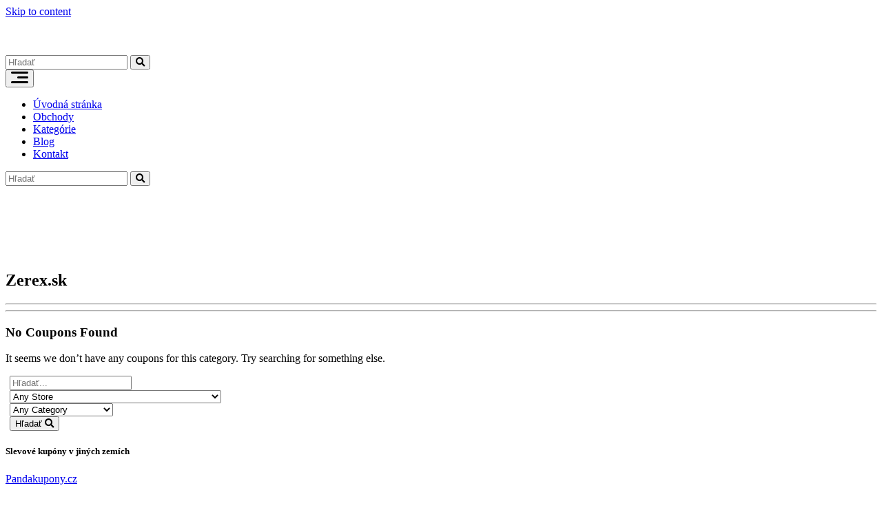

--- FILE ---
content_type: text/html; charset=UTF-8
request_url: https://pandakupony.sk/store/zerex-sk/
body_size: 25449
content:
<!DOCTYPE html>
<html lang="sk-SK" prefix="og: https://ogp.me/ns#" prefix="og: http://ogp.me/ns#">
<head>
<meta charset="UTF-8">
<meta name="viewport" content="width=device-width, initial-scale=1">
<meta http-equiv="X-UA-Compatible" content="IE=edge">
<link rel="profile" href="http://gmpg.org/xfn/11">
<link rel="pingback" href="https://pandakupony.sk/xmlrpc.php">
<!-- Search Engine Optimization by Rank Math - https://rankmath.com/ -->
<title>✅jún 2025 &#8902; Slevy, slevové kupóny a kódy Zerex.sk &#8902; Pandakupony.sk</title>
<meta name="robots" content="index, follow, max-snippet:-1, max-video-preview:-1, max-image-preview:large"/>
<link rel="canonical" href="https://pandakupony.sk/store/zerex-sk/" />
<meta property="og:locale" content="sk_SK" />
<meta property="og:type" content="article" />
<meta property="og:title" content="✅jún 2025 &#8902; Slevy, slevové kupóny a kódy Zerex.sk &#8902; Pandakupony.sk" />
<meta property="og:url" content="https://pandakupony.sk/store/zerex-sk/" />
<meta property="og:site_name" content="Pandakupony.sk" />
<meta name="twitter:card" content="summary_large_image" />
<meta name="twitter:title" content="✅jún 2025 &#8902; Slevy, slevové kupóny a kódy Zerex.sk &#8902; Pandakupony.sk" />
<script type="application/ld+json" class="rank-math-schema">{"@context":"https://schema.org","@graph":[{"@type":"Store","@id":"https://pandakupony.sk/#organization","name":"Pandakupony - Z\u013eavy, z\u013eavov\u00e9 kup\u00f3ny a k\u00f3dy","url":"https://pandakupony.sk","logo":{"@type":"ImageObject","@id":"https://pandakupony.sk/#logo","url":"https://eyjtv9nohmf.exactdn.com/wp-content/uploads/2020/04/cropped-pandakupony-sk-logo.png","contentUrl":"https://eyjtv9nohmf.exactdn.com/wp-content/uploads/2020/04/cropped-pandakupony-sk-logo.png","caption":"Pandakupony - Z\u013eavy, z\u013eavov\u00e9 kup\u00f3ny a k\u00f3dy","inLanguage":"sk-SK","width":"150","height":"50"},"openingHours":["Monday,Tuesday,Wednesday,Thursday,Friday,Saturday,Sunday 09:00-17:00"],"image":{"@id":"https://pandakupony.sk/#logo"}},{"@type":"WebSite","@id":"https://pandakupony.sk/#website","url":"https://pandakupony.sk","name":"Pandakupony - Z\u013eavy, z\u013eavov\u00e9 kup\u00f3ny a k\u00f3dy","publisher":{"@id":"https://pandakupony.sk/#organization"},"inLanguage":"sk-SK"},{"@type":"BreadcrumbList","@id":"https://pandakupony.sk/store/zerex-sk/#breadcrumb","itemListElement":[{"@type":"ListItem","position":"1","item":{"@id":"https://pandakupony.sk","name":"Dom\u016f"}},{"@type":"ListItem","position":"2","item":{"@id":"https://pandakupony.sk/store/zerex-sk/","name":"Zerex.sk"}}]},{"@type":"CollectionPage","@id":"https://pandakupony.sk/store/zerex-sk/#webpage","url":"https://pandakupony.sk/store/zerex-sk/","name":"\u2705j\u00fan 2025 &#8902; Slevy, slevov\u00e9 kup\u00f3ny a k\u00f3dy Zerex.sk &#8902; Pandakupony.sk","isPartOf":{"@id":"https://pandakupony.sk/#website"},"inLanguage":"sk-SK","breadcrumb":{"@id":"https://pandakupony.sk/store/zerex-sk/#breadcrumb"}}]}</script>
<!-- /Rank Math WordPress SEO plugin -->
<link rel='dns-prefetch' href='//use.fontawesome.com' />
<link rel='dns-prefetch' href='//eyjtv9nohmf.exactdn.com' />
<link rel='preconnect' href='//eyjtv9nohmf.exactdn.com' />
<link rel="alternate" type="application/rss+xml" title="RSS kanál: Pandakupony.sk &raquo;" href="https://pandakupony.sk/feed/" />
<link rel="alternate" type="application/rss+xml" title="RSS kanál komentárov webu Pandakupony.sk &raquo;" href="https://pandakupony.sk/comments/feed/" />
<link rel="alternate" type="application/rss+xml" title="Feed Pandakupony.sk &raquo; Zerex.sk Store" href="https://pandakupony.sk/store/zerex-sk/feed/" />
<script type="text/javascript">
/* <![CDATA[ */
window._wpemojiSettings = {"baseUrl":"https:\/\/s.w.org\/images\/core\/emoji\/15.0.3\/72x72\/","ext":".png","svgUrl":"https:\/\/s.w.org\/images\/core\/emoji\/15.0.3\/svg\/","svgExt":".svg","source":{"concatemoji":"https:\/\/eyjtv9nohmf.exactdn.com\/wp-includes\/js\/wp-emoji-release.min.js?ver=6.6.2"}};
/*! This file is auto-generated */
!function(i,n){var o,s,e;function c(e){try{var t={supportTests:e,timestamp:(new Date).valueOf()};sessionStorage.setItem(o,JSON.stringify(t))}catch(e){}}function p(e,t,n){e.clearRect(0,0,e.canvas.width,e.canvas.height),e.fillText(t,0,0);var t=new Uint32Array(e.getImageData(0,0,e.canvas.width,e.canvas.height).data),r=(e.clearRect(0,0,e.canvas.width,e.canvas.height),e.fillText(n,0,0),new Uint32Array(e.getImageData(0,0,e.canvas.width,e.canvas.height).data));return t.every(function(e,t){return e===r[t]})}function u(e,t,n){switch(t){case"flag":return n(e,"\ud83c\udff3\ufe0f\u200d\u26a7\ufe0f","\ud83c\udff3\ufe0f\u200b\u26a7\ufe0f")?!1:!n(e,"\ud83c\uddfa\ud83c\uddf3","\ud83c\uddfa\u200b\ud83c\uddf3")&&!n(e,"\ud83c\udff4\udb40\udc67\udb40\udc62\udb40\udc65\udb40\udc6e\udb40\udc67\udb40\udc7f","\ud83c\udff4\u200b\udb40\udc67\u200b\udb40\udc62\u200b\udb40\udc65\u200b\udb40\udc6e\u200b\udb40\udc67\u200b\udb40\udc7f");case"emoji":return!n(e,"\ud83d\udc26\u200d\u2b1b","\ud83d\udc26\u200b\u2b1b")}return!1}function f(e,t,n){var r="undefined"!=typeof WorkerGlobalScope&&self instanceof WorkerGlobalScope?new OffscreenCanvas(300,150):i.createElement("canvas"),a=r.getContext("2d",{willReadFrequently:!0}),o=(a.textBaseline="top",a.font="600 32px Arial",{});return e.forEach(function(e){o[e]=t(a,e,n)}),o}function t(e){var t=i.createElement("script");t.src=e,t.defer=!0,i.head.appendChild(t)}"undefined"!=typeof Promise&&(o="wpEmojiSettingsSupports",s=["flag","emoji"],n.supports={everything:!0,everythingExceptFlag:!0},e=new Promise(function(e){i.addEventListener("DOMContentLoaded",e,{once:!0})}),new Promise(function(t){var n=function(){try{var e=JSON.parse(sessionStorage.getItem(o));if("object"==typeof e&&"number"==typeof e.timestamp&&(new Date).valueOf()<e.timestamp+604800&&"object"==typeof e.supportTests)return e.supportTests}catch(e){}return null}();if(!n){if("undefined"!=typeof Worker&&"undefined"!=typeof OffscreenCanvas&&"undefined"!=typeof URL&&URL.createObjectURL&&"undefined"!=typeof Blob)try{var e="postMessage("+f.toString()+"("+[JSON.stringify(s),u.toString(),p.toString()].join(",")+"));",r=new Blob([e],{type:"text/javascript"}),a=new Worker(URL.createObjectURL(r),{name:"wpTestEmojiSupports"});return void(a.onmessage=function(e){c(n=e.data),a.terminate(),t(n)})}catch(e){}c(n=f(s,u,p))}t(n)}).then(function(e){for(var t in e)n.supports[t]=e[t],n.supports.everything=n.supports.everything&&n.supports[t],"flag"!==t&&(n.supports.everythingExceptFlag=n.supports.everythingExceptFlag&&n.supports[t]);n.supports.everythingExceptFlag=n.supports.everythingExceptFlag&&!n.supports.flag,n.DOMReady=!1,n.readyCallback=function(){n.DOMReady=!0}}).then(function(){return e}).then(function(){var e;n.supports.everything||(n.readyCallback(),(e=n.source||{}).concatemoji?t(e.concatemoji):e.wpemoji&&e.twemoji&&(t(e.twemoji),t(e.wpemoji)))}))}((window,document),window._wpemojiSettings);
/* ]]> */
</script>
<style id='wp-emoji-styles-inline-css' type='text/css'>
img.wp-smiley, img.emoji {
display: inline !important;
border: none !important;
box-shadow: none !important;
height: 1em !important;
width: 1em !important;
margin: 0 0.07em !important;
vertical-align: -0.1em !important;
background: none !important;
padding: 0 !important;
}
</style>
<link rel='stylesheet' id='wp-block-library-css' href='https://eyjtv9nohmf.exactdn.com/wp-includes/css/dist/block-library/style.min.css?ver=6.6.2' type='text/css' media='all' />
<style id='rank-math-toc-block-style-inline-css' type='text/css'>
.wp-block-rank-math-toc-block nav ol{counter-reset:item}.wp-block-rank-math-toc-block nav ol li{display:block}.wp-block-rank-math-toc-block nav ol li:before{content:counters(item, ".") ". ";counter-increment:item}
</style>
<style id='classic-theme-styles-inline-css' type='text/css'>
/*! This file is auto-generated */
.wp-block-button__link{color:#fff;background-color:#32373c;border-radius:9999px;box-shadow:none;text-decoration:none;padding:calc(.667em + 2px) calc(1.333em + 2px);font-size:1.125em}.wp-block-file__button{background:#32373c;color:#fff;text-decoration:none}
</style>
<style id='global-styles-inline-css' type='text/css'>
:root{--wp--preset--aspect-ratio--square: 1;--wp--preset--aspect-ratio--4-3: 4/3;--wp--preset--aspect-ratio--3-4: 3/4;--wp--preset--aspect-ratio--3-2: 3/2;--wp--preset--aspect-ratio--2-3: 2/3;--wp--preset--aspect-ratio--16-9: 16/9;--wp--preset--aspect-ratio--9-16: 9/16;--wp--preset--color--black: #000000;--wp--preset--color--cyan-bluish-gray: #abb8c3;--wp--preset--color--white: #ffffff;--wp--preset--color--pale-pink: #f78da7;--wp--preset--color--vivid-red: #cf2e2e;--wp--preset--color--luminous-vivid-orange: #ff6900;--wp--preset--color--luminous-vivid-amber: #fcb900;--wp--preset--color--light-green-cyan: #7bdcb5;--wp--preset--color--vivid-green-cyan: #00d084;--wp--preset--color--pale-cyan-blue: #8ed1fc;--wp--preset--color--vivid-cyan-blue: #0693e3;--wp--preset--color--vivid-purple: #9b51e0;--wp--preset--gradient--vivid-cyan-blue-to-vivid-purple: linear-gradient(135deg,rgba(6,147,227,1) 0%,rgb(155,81,224) 100%);--wp--preset--gradient--light-green-cyan-to-vivid-green-cyan: linear-gradient(135deg,rgb(122,220,180) 0%,rgb(0,208,130) 100%);--wp--preset--gradient--luminous-vivid-amber-to-luminous-vivid-orange: linear-gradient(135deg,rgba(252,185,0,1) 0%,rgba(255,105,0,1) 100%);--wp--preset--gradient--luminous-vivid-orange-to-vivid-red: linear-gradient(135deg,rgba(255,105,0,1) 0%,rgb(207,46,46) 100%);--wp--preset--gradient--very-light-gray-to-cyan-bluish-gray: linear-gradient(135deg,rgb(238,238,238) 0%,rgb(169,184,195) 100%);--wp--preset--gradient--cool-to-warm-spectrum: linear-gradient(135deg,rgb(74,234,220) 0%,rgb(151,120,209) 20%,rgb(207,42,186) 40%,rgb(238,44,130) 60%,rgb(251,105,98) 80%,rgb(254,248,76) 100%);--wp--preset--gradient--blush-light-purple: linear-gradient(135deg,rgb(255,206,236) 0%,rgb(152,150,240) 100%);--wp--preset--gradient--blush-bordeaux: linear-gradient(135deg,rgb(254,205,165) 0%,rgb(254,45,45) 50%,rgb(107,0,62) 100%);--wp--preset--gradient--luminous-dusk: linear-gradient(135deg,rgb(255,203,112) 0%,rgb(199,81,192) 50%,rgb(65,88,208) 100%);--wp--preset--gradient--pale-ocean: linear-gradient(135deg,rgb(255,245,203) 0%,rgb(182,227,212) 50%,rgb(51,167,181) 100%);--wp--preset--gradient--electric-grass: linear-gradient(135deg,rgb(202,248,128) 0%,rgb(113,206,126) 100%);--wp--preset--gradient--midnight: linear-gradient(135deg,rgb(2,3,129) 0%,rgb(40,116,252) 100%);--wp--preset--font-size--small: 13px;--wp--preset--font-size--medium: 20px;--wp--preset--font-size--large: 36px;--wp--preset--font-size--x-large: 42px;--wp--preset--spacing--20: 0.44rem;--wp--preset--spacing--30: 0.67rem;--wp--preset--spacing--40: 1rem;--wp--preset--spacing--50: 1.5rem;--wp--preset--spacing--60: 2.25rem;--wp--preset--spacing--70: 3.38rem;--wp--preset--spacing--80: 5.06rem;--wp--preset--shadow--natural: 6px 6px 9px rgba(0, 0, 0, 0.2);--wp--preset--shadow--deep: 12px 12px 50px rgba(0, 0, 0, 0.4);--wp--preset--shadow--sharp: 6px 6px 0px rgba(0, 0, 0, 0.2);--wp--preset--shadow--outlined: 6px 6px 0px -3px rgba(255, 255, 255, 1), 6px 6px rgba(0, 0, 0, 1);--wp--preset--shadow--crisp: 6px 6px 0px rgba(0, 0, 0, 1);}:where(.is-layout-flex){gap: 0.5em;}:where(.is-layout-grid){gap: 0.5em;}body .is-layout-flex{display: flex;}.is-layout-flex{flex-wrap: wrap;align-items: center;}.is-layout-flex > :is(*, div){margin: 0;}body .is-layout-grid{display: grid;}.is-layout-grid > :is(*, div){margin: 0;}:where(.wp-block-columns.is-layout-flex){gap: 2em;}:where(.wp-block-columns.is-layout-grid){gap: 2em;}:where(.wp-block-post-template.is-layout-flex){gap: 1.25em;}:where(.wp-block-post-template.is-layout-grid){gap: 1.25em;}.has-black-color{color: var(--wp--preset--color--black) !important;}.has-cyan-bluish-gray-color{color: var(--wp--preset--color--cyan-bluish-gray) !important;}.has-white-color{color: var(--wp--preset--color--white) !important;}.has-pale-pink-color{color: var(--wp--preset--color--pale-pink) !important;}.has-vivid-red-color{color: var(--wp--preset--color--vivid-red) !important;}.has-luminous-vivid-orange-color{color: var(--wp--preset--color--luminous-vivid-orange) !important;}.has-luminous-vivid-amber-color{color: var(--wp--preset--color--luminous-vivid-amber) !important;}.has-light-green-cyan-color{color: var(--wp--preset--color--light-green-cyan) !important;}.has-vivid-green-cyan-color{color: var(--wp--preset--color--vivid-green-cyan) !important;}.has-pale-cyan-blue-color{color: var(--wp--preset--color--pale-cyan-blue) !important;}.has-vivid-cyan-blue-color{color: var(--wp--preset--color--vivid-cyan-blue) !important;}.has-vivid-purple-color{color: var(--wp--preset--color--vivid-purple) !important;}.has-black-background-color{background-color: var(--wp--preset--color--black) !important;}.has-cyan-bluish-gray-background-color{background-color: var(--wp--preset--color--cyan-bluish-gray) !important;}.has-white-background-color{background-color: var(--wp--preset--color--white) !important;}.has-pale-pink-background-color{background-color: var(--wp--preset--color--pale-pink) !important;}.has-vivid-red-background-color{background-color: var(--wp--preset--color--vivid-red) !important;}.has-luminous-vivid-orange-background-color{background-color: var(--wp--preset--color--luminous-vivid-orange) !important;}.has-luminous-vivid-amber-background-color{background-color: var(--wp--preset--color--luminous-vivid-amber) !important;}.has-light-green-cyan-background-color{background-color: var(--wp--preset--color--light-green-cyan) !important;}.has-vivid-green-cyan-background-color{background-color: var(--wp--preset--color--vivid-green-cyan) !important;}.has-pale-cyan-blue-background-color{background-color: var(--wp--preset--color--pale-cyan-blue) !important;}.has-vivid-cyan-blue-background-color{background-color: var(--wp--preset--color--vivid-cyan-blue) !important;}.has-vivid-purple-background-color{background-color: var(--wp--preset--color--vivid-purple) !important;}.has-black-border-color{border-color: var(--wp--preset--color--black) !important;}.has-cyan-bluish-gray-border-color{border-color: var(--wp--preset--color--cyan-bluish-gray) !important;}.has-white-border-color{border-color: var(--wp--preset--color--white) !important;}.has-pale-pink-border-color{border-color: var(--wp--preset--color--pale-pink) !important;}.has-vivid-red-border-color{border-color: var(--wp--preset--color--vivid-red) !important;}.has-luminous-vivid-orange-border-color{border-color: var(--wp--preset--color--luminous-vivid-orange) !important;}.has-luminous-vivid-amber-border-color{border-color: var(--wp--preset--color--luminous-vivid-amber) !important;}.has-light-green-cyan-border-color{border-color: var(--wp--preset--color--light-green-cyan) !important;}.has-vivid-green-cyan-border-color{border-color: var(--wp--preset--color--vivid-green-cyan) !important;}.has-pale-cyan-blue-border-color{border-color: var(--wp--preset--color--pale-cyan-blue) !important;}.has-vivid-cyan-blue-border-color{border-color: var(--wp--preset--color--vivid-cyan-blue) !important;}.has-vivid-purple-border-color{border-color: var(--wp--preset--color--vivid-purple) !important;}.has-vivid-cyan-blue-to-vivid-purple-gradient-background{background: var(--wp--preset--gradient--vivid-cyan-blue-to-vivid-purple) !important;}.has-light-green-cyan-to-vivid-green-cyan-gradient-background{background: var(--wp--preset--gradient--light-green-cyan-to-vivid-green-cyan) !important;}.has-luminous-vivid-amber-to-luminous-vivid-orange-gradient-background{background: var(--wp--preset--gradient--luminous-vivid-amber-to-luminous-vivid-orange) !important;}.has-luminous-vivid-orange-to-vivid-red-gradient-background{background: var(--wp--preset--gradient--luminous-vivid-orange-to-vivid-red) !important;}.has-very-light-gray-to-cyan-bluish-gray-gradient-background{background: var(--wp--preset--gradient--very-light-gray-to-cyan-bluish-gray) !important;}.has-cool-to-warm-spectrum-gradient-background{background: var(--wp--preset--gradient--cool-to-warm-spectrum) !important;}.has-blush-light-purple-gradient-background{background: var(--wp--preset--gradient--blush-light-purple) !important;}.has-blush-bordeaux-gradient-background{background: var(--wp--preset--gradient--blush-bordeaux) !important;}.has-luminous-dusk-gradient-background{background: var(--wp--preset--gradient--luminous-dusk) !important;}.has-pale-ocean-gradient-background{background: var(--wp--preset--gradient--pale-ocean) !important;}.has-electric-grass-gradient-background{background: var(--wp--preset--gradient--electric-grass) !important;}.has-midnight-gradient-background{background: var(--wp--preset--gradient--midnight) !important;}.has-small-font-size{font-size: var(--wp--preset--font-size--small) !important;}.has-medium-font-size{font-size: var(--wp--preset--font-size--medium) !important;}.has-large-font-size{font-size: var(--wp--preset--font-size--large) !important;}.has-x-large-font-size{font-size: var(--wp--preset--font-size--x-large) !important;}
:where(.wp-block-post-template.is-layout-flex){gap: 1.25em;}:where(.wp-block-post-template.is-layout-grid){gap: 1.25em;}
:where(.wp-block-columns.is-layout-flex){gap: 2em;}:where(.wp-block-columns.is-layout-grid){gap: 2em;}
:root :where(.wp-block-pullquote){font-size: 1.5em;line-height: 1.6;}
</style>
<link rel='stylesheet' id='clipmydeals-bootstrap-css-css' href='https://eyjtv9nohmf.exactdn.com/wp-content/themes/clipmydeals/inc/assets/css/bootstrap.min.css?m=1730363526' type='text/css' media='all' />
<link rel='preload' as='style' onload='this.onload=null;this.rel="stylesheet"' id='wp-bootstrap-pro-fontawesome-cdn-css' href='//use.fontawesome.com/releases/v5.0.12/css/all.css?ver=6.6.2' type='text/css' media='all' />
<link rel='stylesheet' id='clipmydeals-style-css' href='https://eyjtv9nohmf.exactdn.com/wp-content/themes/clipmydeals/style.css?m=1730363526' type='text/css' media='all' />
<link rel='stylesheet' id='clipmydeals-cerulean-css' href='https://eyjtv9nohmf.exactdn.com/wp-content/themes/clipmydeals/inc/assets/css/presets/theme-option/cerulean.css?m=1730363526' type='text/css' media='all' />
<link rel='preload' as='style' onload='this.onload=null;this.rel="stylesheet"' id='carousel-css-css' href='https://eyjtv9nohmf.exactdn.com/wp-content/themes/clipmydeals/inc/assets/css/carousel.css?m=1730363526' type='text/css' media='all' />
<script type="text/javascript" src="https://eyjtv9nohmf.exactdn.com/wp-includes/js/jquery/jquery.min.js?ver=3.7.1" id="jquery-core-js"></script>
<script type="text/javascript" defer src="https://eyjtv9nohmf.exactdn.com/wp-includes/js/jquery/jquery-migrate.min.js?ver=3.4.1" id="jquery-migrate-js"></script>
<link rel="https://api.w.org/" href="https://pandakupony.sk/wp-json/" /><link rel="alternate" title="JSON" type="application/json" href="https://pandakupony.sk/wp-json/wp/v2/stores/301" /><link rel="EditURI" type="application/rsd+xml" title="RSD" href="https://pandakupony.sk/xmlrpc.php?rsd" />
<meta name="generator" content="WordPress 6.6.2" />
<style type="text/css">
#page-sub-header {
background: #f1f1f1;
}
</style>
<style>.container-xl {max-width: 1250px; }:root {}</style><!-- Global site tag (gtag.js) - Google Analytics -->
<script async src="https://www.googletagmanager.com/gtag/js?id=UA-162555563-1"></script>
<script>
window.dataLayer = window.dataLayer || [];
function gtag(){dataLayer.push(arguments);}
gtag('js', new Date());
gtag('config', 'UA-162555563-1');
</script>
<!-- Google Tag Manager -->
<script>(function(w,d,s,l,i){w[l]=w[l]||[];w[l].push({'gtm.start':
new Date().getTime(),event:'gtm.js'});var f=d.getElementsByTagName(s)[0],
j=d.createElement(s),dl=l!='dataLayer'?'&l='+l:'';j.async=true;j.src=
'https://www.googletagmanager.com/gtm.js?id='+i+dl;f.parentNode.insertBefore(j,f);
})(window,document,'script','dataLayer','GTM-MCMW98QV');</script>
<!-- End Google Tag Manager -->
<noscript><style>.lazyload[data-src]{display:none !important;}</style></noscript><style>.lazyload{background-image:none !important;}.lazyload:before{background-image:none !important;}</style><link rel="icon" href="https://eyjtv9nohmf.exactdn.com/wp-content/uploads/2020/04/cropped-pandakupony512x512.jpg?strip=all&#038;lossy=1&#038;resize=32%2C32&#038;ssl=1" sizes="32x32" />
<link rel="icon" href="https://eyjtv9nohmf.exactdn.com/wp-content/uploads/2020/04/cropped-pandakupony512x512.jpg?strip=all&#038;lossy=1&#038;resize=192%2C192&#038;ssl=1" sizes="192x192" />
<link rel="apple-touch-icon" href="https://eyjtv9nohmf.exactdn.com/wp-content/uploads/2020/04/cropped-pandakupony512x512.jpg?strip=all&#038;lossy=1&#038;resize=180%2C180&#038;ssl=1" />
<meta name="msapplication-TileImage" content="https://eyjtv9nohmf.exactdn.com/wp-content/uploads/2020/04/cropped-pandakupony512x512.jpg?strip=all&#038;lossy=1&#038;resize=270%2C270&#038;ssl=1" />
<style type="text/css" id="wp-custom-css">
.coupon-box-grid .cmd-grid-image{
display: none !important;
}
.card-img-top.cmd-grid-store-logo {
width: 360px;  /* Šířka loga */
height: auto;
margin-top: 55px;
}
.cmd-store-name {
display: none;
}
/* Větší zařízení */
@media (min-width: 1200px) {
.h3, h3 {
font-size: 1.35rem; /* Větší velikost pro zařízení s šířkou 1200px a více */
}
}		</style>
<meta name="clipmydeals_version" content="8.4.6" />
<meta name="description" content="Získajte najnovšie zľavy, zľavové kupóny a kódy.">
<meta name="author" content="Pandakupony.sk" />
<meta property="og:locale" content="sk-SK" />
<meta property="og:title" content="Zerex.sk | Pandakupony.sk" />
<meta property="og:description" content="Získajte najnovšie zľavy, zľavové kupóny a kódy."/>
<meta property="og:url" content="https://pandakupony.sk/store/zerex-sk" />
<meta property="og:site_name" content="Pandakupony.sk" />
<meta property="og:type" content="article" />
<meta property="article:modified_time" content="" />
<meta property="article:publisher" content="https://www.facebook.com/slevovevouchery/"/>
<meta name="twitter:card" content="summary" />
</head>
<body class="archive tax-stores term-zerex-sk term-301 wp-custom-logo hfeed theme-preset-active">
<div id="page" class="site">
<a class="skip-link screen-reader-text" href="#content">Skip to content</a>
<header id="masthead" class="site-header d-print-none p-0" role="banner">
<nav class="navbar navbar-expand-lg  fixed-top">
<div class="container-xl">
<div class="navbar-brand">
<a href="https://pandakupony.sk/">
<img id="site-logo" src="[data-uri]" alt="Pandakupony.sk" data-src="https://eyjtv9nohmf.exactdn.com/wp-content/uploads/2020/04/cropped-pandakupony-sk-logo.png?strip=all&lossy=1&ssl=1" decoding="async" class="lazyload" data-eio-rwidth="150" data-eio-rheight="50"><noscript><img id="site-logo" src="https://eyjtv9nohmf.exactdn.com/wp-content/uploads/2020/04/cropped-pandakupony-sk-logo.png?strip=all&lossy=1&ssl=1" alt="Pandakupony.sk" data-eio="l"></noscript>
</a>
</div>
<div class="d-lg-none" style="max-width:40%;">
<form class="my-3" action="https://pandakupony.sk/" method="GET">
<div id="mobile-search" class="input-group">
<input type="text" name="s" id="mobile-search-text" value="" class="form-control" onkeyup="cmdAjaxSearch(document.getElementById('masthead'), this.value);" autocomplete="off" placeholder="Hľadať" />
<button id="navbar-search-button-mobile" class="input-group-text btn btn-warning" type="submit"><i class="fa fa-search"></i></button>
</div>
</form>
</div>
<button class="navbar-toggler" type="button" data-bs-toggle="collapse" data-bs-target="#main-nav" aria-controls="main-nav" aria-expanded="false" aria-label="Toggle navigation">
<svg type="button" class="d-xl-none" xmlns="http://www.w3.org/2000/svg" width="25" height="17" viewBox="0 0 25 17">
<g transform="translate(-318 -20)">
<rect width="25" height="3" rx="1.5" transform="translate(318 34)"></rect>
<rect width="16" height="3" rx="1.5" transform="translate(327 27)"></rect>
<rect width="25" height="3" rx="1.5" transform="translate(318 20)"></rect>
</g>
</svg>
</button>
<div id="main-nav" class="collapse navbar-collapse justify-content-center mt-3 mt-lg-0 pb-4 pb-lg-0"><ul id="menu-menu-1" class="navbar-nav flex-wrap justify-content-center"><li id="menu-item-38" class="mx-1 nav-item menu-item menu-item-type-custom menu-item-object-custom menu-item-home menu-item-38"><a title="Úvodná stránka" href="https://pandakupony.sk/" class="nav-link">Úvodná stránka</a></li>
<li id="menu-item-46" class="mx-1 nav-item menu-item menu-item-type-post_type menu-item-object-page menu-item-46"><a title="Obchody" href="https://pandakupony.sk/obchody/" class="nav-link">Obchody</a></li>
<li id="menu-item-45" class="mx-1 nav-item menu-item menu-item-type-post_type menu-item-object-page menu-item-45"><a title="Kategórie" href="https://pandakupony.sk/kategorie/" class="nav-link">Kategórie</a></li>
<li id="menu-item-2082" class="mx-1 nav-item menu-item menu-item-type-post_type menu-item-object-page menu-item-2082"><a title="Blog" href="https://pandakupony.sk/blog/" class="nav-link">Blog</a></li>
<li id="menu-item-49" class="mx-1 nav-item menu-item menu-item-type-post_type menu-item-object-page menu-item-49"><a title="Kontakt" href="https://pandakupony.sk/kontakt/" class="nav-link">Kontakt</a></li>
</ul></div>
<form class="mx-2 d-none d-lg-block d-xl-block" method="GET" action="https://pandakupony.sk/">
<div id="desktop-search" class="input-group">
<input type="text" id="nav-search-box" name="s" onkeyup="cmdAjaxSearch(document.getElementById('desktop-search'),this.value);" autocomplete="off" class="form-control" placeholder="Hľadať" aria-label="Hľadať">
<button id="nav-search-button" class="btn btn-warning my-2 my-sm-0" type="submit"><i class="fa fa-search"></i></button>
</div>
</form>
</div>
</nav>
</header><!-- #masthead -->
<div id="content" class="site-content mt-1 mt-lg-0 mb-5">
<div class="cmd-taxonomy-stores container-fluid pt-5">
<div class="row mx-0">
<section id="primary" class="store-page taxonomy-page content-area order-md-1 col-sm-12 col-lg-8 col-lg-9">
<main id="main" class="site-main" role="main">
<header class="row page-header">
<div id="store-info" class="visit-website visit-website-si col-lg-3 col-md-4 col-sm-6 text-center my-1">
<img src="[data-uri]" class="img-thumbnail img-fluid rounded lazyload" alt="Zerex.sk Logo" data-src="https://eyjtv9nohmf.exactdn.com/wp-content/themes/clipmydeals/inc/assets/images/random-feature.jpg" decoding="async" data-eio-rwidth="400" data-eio-rheight="100" /><noscript><img src="https://eyjtv9nohmf.exactdn.com/wp-content/themes/clipmydeals/inc/assets/images/random-feature.jpg" class="img-thumbnail img-fluid rounded" alt="Zerex.sk Logo" data-eio="l" /></noscript>
</div>
<div class="col my-1">
<div class="alert alert-secondary" id="stores-archive-alert">
<h1 class="page-title my-0">Zerex.sk</h1>
<hr />
</div>
</div>
</header><!-- .page-header -->
<hr />
<div class="row py-5">
<section class="no-results not-found col-12">
<header class="page-header">
<h1 class="page-title">No Coupons Found</h1>
</header><!-- .page-header -->
<div>
</div>
<div class="page-content">
<p>It seems we don&rsquo;t have any coupons for this category. Try searching for something else.</p>
<form role="search" method="get" class="search-form form-inline" action="https://pandakupony.sk/">
<div class="row w-100 mx-auto d-flex align-items-center justify-content-center">
<div class="col-sm-12 col-md-2 my-1 search-text" style="padding-left:0.5%; padding-right:0.5%">
<input class="form-control w-100"  onkeyup="cmdAjaxSearch(this);"  autocomplete="off" type="text" name="s" id="v-search" placeholder="Hľadať..." value="" />
</div>
<div class="col-sm-3 col-md-2 my-1 search-store" style="padding-left:0.5%; padding-right:0.5%">
<select  name='store' id='store' class='form-control w-100'>
<option value='0' selected='selected'>Any Store</option>
<option class="level-0" value="1autodiely-sk">1autodiely.sk</option>
<option class="level-0" value="4home-sk">4home.sk</option>
<option class="level-0" value="69shop-sk">69shop.sk</option>
<option class="level-0" value="8wines-cz">8Wines.cz</option>
<option class="level-0" value="aboutyou-sk">AboutYou.sk</option>
<option class="level-0" value="acrasport-cz">Acrasport.cz</option>
<option class="level-0" value="adidas-sk">Adidas.sk</option>
<option class="level-0" value="adiel-sk">Adiel.sk</option>
<option class="level-0" value="adrop-sk">Adrop.sk</option>
<option class="level-0" value="aerium-sk">Aerium.sk</option>
<option class="level-0" value="afg-sk">AFG.sk</option>
<option class="level-0" value="agata-meble-sk">Agata Meble SK</option>
<option class="level-0" value="airversa-sk">Airversa.sk</option>
<option class="level-0" value="ajprodukty-sk">AJprodukty.sk</option>
<option class="level-0" value="alapointe-cz">Alapointe.cz</option>
<option class="level-0" value="alcorythm-cz">Alcorythm.cz</option>
<option class="level-0" value="aliexpress-com">Aliexpress.com</option>
<option class="level-0" value="alinda-sk">Alinda.sk</option>
<option class="level-0" value="allzora-sk">Allzora.sk</option>
<option class="level-0" value="alza-sk">Alza.sk</option>
<option class="level-0" value="amiatex-sk">Amiatex.sk</option>
<option class="level-0" value="andreashop-cz">Andreashop.cz</option>
<option class="level-0" value="andreashop-sk">Andreashop.sk</option>
<option class="level-0" value="answear-sk">Answear.sk</option>
<option class="level-0" value="artmie-sk-povodne-maliarskeplatno-sk">Artmie.sk (pôvodné Maliarskeplatno.sk)</option>
<option class="level-0" value="asko-nabytok-sk">Asko-Nabytok.sk</option>
<option class="level-0" value="astoreo-sk">Astoreo.sk</option>
<option class="level-0" value="astratex-sk">Astratex.sk</option>
<option class="level-0" value="attractiv-sk">Attractiv.sk</option>
<option class="level-0" value="autodielyonline24-sk">Autodielyonline24.sk</option>
<option class="level-0" value="autodoc-sk">Autodoc.sk</option>
<option class="level-0" value="autovybava-sk">Autovybava.sk</option>
<option class="level-0" value="babickinazahrada-sk">BabičkinaZáhrada.sk</option>
<option class="level-0" value="bagalio-sk">Bagalio.sk</option>
<option class="level-0" value="balabim-sk-povodne-uzasnedarceky-sk">Balabim.sk (pôvodné UzasneDarceky.sk)</option>
<option class="level-0" value="banggood-com">Banggood.com</option>
<option class="level-0" value="battery-import-sk">Battery-Import.sk</option>
<option class="level-0" value="benetton-com-sk">Benetton.com (SK)</option>
<option class="level-0" value="benulekaren-sk">BenuLekaren.sk</option>
<option class="level-0" value="bezdoteku-cz">Bezdoteku.cz</option>
<option class="level-0" value="bezdoteku-sk">Bezdoteku.sk</option>
<option class="level-0" value="bezvatriko-sk">BezvaTriko.sk</option>
<option class="level-0" value="bibloo-sk">Bibloo.sk</option>
<option class="level-0" value="bighome-sk">BigHome.sk</option>
<option class="level-0" value="bilynabytek-cz">Bilynabytek.cz</option>
<option class="level-0" value="bionatural-sk">BioNatural.sk</option>
<option class="level-0" value="bioruza-sk">Bioruza.sk</option>
<option class="level-0" value="bittersweetparis-sk">Bittersweetparis.sk</option>
<option class="level-0" value="blancheporte-sk">Blancheporte.sk</option>
<option class="level-0" value="boardstar-cz">BoardStar.cz</option>
<option class="level-0" value="boel-sk">Boel.sk</option>
<option class="level-0" value="bohatstvo-prirody-sk">Bohatstvo-Prírody.sk</option>
<option class="level-0" value="bolf-sk">Bolf.sk</option>
<option class="level-0" value="bonami-sk">Bonami.sk</option>
<option class="level-0" value="bonprix-sk">Bonprix.sk</option>
<option class="level-0" value="booslabs-sk-povodne-reparexshop-sk">Booslabs.sk (pôvodné Reparexshop.sk)</option>
<option class="level-0" value="brasty-sk">Brasty.sk</option>
<option class="level-0" value="brloh-sk">Brloh.sk</option>
<option class="level-0" value="bubulakovo-sk">Bubulákovo.sk</option>
<option class="level-0" value="budchlap-sk">Buďchlap.sk</option>
<option class="level-0" value="calzedonia-com-cz">Calzedonia.com (CZ)</option>
<option class="level-0" value="cbdway-cz">Cbdway.cz</option>
<option class="level-0" value="ccc-eu-sk">CCC.eu/sk</option>
<option class="level-0" value="cellbes-sk">Cellbes.sk</option>
<option class="level-0" value="cestovnakancelariadaka-sk">Cestovnakancelariadaka.sk</option>
<option class="level-0" value="chocolissimo-sk">Chocolissimo.sk</option>
<option class="level-0" value="cisteoblecenie-sk">CisteOblecenie.sk</option>
<option class="level-0" value="coffeein-sk">Coffeein.sk</option>
<option class="level-0" value="conrad-sk">Conrad.sk</option>
<option class="level-0" value="cool-ceny-sk">Cool-ceny.sk</option>
<option class="level-0" value="cubenest-sk">Cubenest.sk</option>
<option class="level-0" value="daffer-sk">Daffer.sk</option>
<option class="level-0" value="dailymix-sk">DailyMix.sk</option>
<option class="level-0" value="darcekovy-raj-sk">Darcekovy-raj.sk</option>
<option class="level-0" value="datart-sk">Datart.sk</option>
<option class="level-0" value="decathlon-sk">Decathlon.sk</option>
<option class="level-0" value="dedra-sk">Dedra.cz/sk</option>
<option class="level-0" value="dekoraciedobytu-sk">Dekoraciedobytu.sk</option>
<option class="level-0" value="dekorhome-sk">Dekorhome.sk</option>
<option class="level-0" value="dekoria-sk">Dekoria.sk</option>
<option class="level-0" value="delmas-sk">Delmas.sk</option>
<option class="level-0" value="dendyshop-sk">Dendyshop.sk</option>
<option class="level-0" value="dermacol-sk">Dermacol.sk</option>
<option class="level-0" value="differenta-sk">Differenta.sk</option>
<option class="level-0" value="digiboss-cz">Digiboss.cz</option>
<option class="level-0" value="dilego-sk">Dilego.sk</option>
<option class="level-0" value="dobra-miska-sk">Dobrá-miska.sk</option>
<option class="level-0" value="dobrytextil-sk">DobrýTextil.sk</option>
<option class="level-0" value="dogee-sk">Dogee.sk</option>
<option class="level-0" value="dokose-cz">Dokose.cz</option>
<option class="level-0" value="dreamlux-sk">Dreamlux.sk</option>
<option class="level-0" value="drmax-sk">DrMax.sk</option>
<option class="level-0" value="efarby-sk">eFarby.sk</option>
<option class="level-0" value="ejoy-sk">eJoy.sk</option>
<option class="level-0" value="elegabags-sk">Elegabags.sk</option>
<option class="level-0" value="elegant-sk">Elegant.sk</option>
<option class="level-0" value="empikfoto-sk">Empikfoto.sk</option>
<option class="level-0" value="eobuv-sk">eObuv.sk</option>
<option class="level-0" value="erex24-sk">Erex24.sk</option>
<option class="level-0" value="erexan-sk">Erexan.sk</option>
<option class="level-0" value="eshopist-sk">Eshopist.sk</option>
<option class="level-0" value="eslim-sk">eSlim.sk</option>
<option class="level-0" value="estilofina-sk">Estilofina.sk</option>
<option class="level-0" value="etanikozmetika-sk">Etanikozmetika.sk</option>
<option class="level-0" value="eurodrogeria-sk">Eurodrogeria.sk</option>
<option class="level-0" value="eurowings-com">Eurowings.com</option>
<option class="level-0" value="ewena-sk">Ewena.sk</option>
<option class="level-0" value="exisport-com-sk">EXIsport.com/sk</option>
<option class="level-0" value="eyerim-sk">eyerim.sk</option>
<option class="level-0" value="faxcopy-sk">Faxcopy.sk</option>
<option class="level-0" value="feedo-sk">Feedo.sk</option>
<option class="level-0" value="fexi-sk">Fexi.sk</option>
<option class="level-0" value="fitness007-sk">Fitness007.sk</option>
<option class="level-0" value="floresflowers-sk">Floresflowers.sk</option>
<option class="level-0" value="footshop-sk">Footshop.sk</option>
<option class="level-0" value="francobene-cz">Francobene.cz</option>
<option class="level-0" value="gamisport-sk">Gamisport.sk</option>
<option class="level-0" value="gangstagroup-sk">Gangstagroup.sk</option>
<option class="level-0" value="geckoeco-cz">Geckoeco.cz</option>
<option class="level-0" value="geloren-sk">Geloren.sk</option>
<option class="level-0" value="gentlemanstore-sk">Gentlemanstore.sk</option>
<option class="level-0" value="gepardsport-sk">Gepardsport.sk</option>
<option class="level-0" value="ghiodsrdce-cz">Ghiodsrdce.cz</option>
<option class="level-0" value="glash-sk-povodne-glashgirl-sk">Glash.sk (pôvodné GlashGirl.sk)</option>
<option class="level-0" value="gorila-sk">Gorila.sk</option>
<option class="level-0" value="grizly-sk">Grizly.sk</option>
<option class="level-0" value="gsklub-sk">GSklub.sk</option>
<option class="level-0" value="happyskin-sk">Happyskin.sk</option>
<option class="level-0" value="hebe-sk">Hebe SK</option>
<option class="level-0" value="hej-sk">Hej.sk</option>
<option class="level-0" value="heliumking-sk">Heliumking.sk</option>
<option class="level-0" value="herbatica-sk">Herbatica.sk</option>
<option class="level-0" value="holime-eu">Holime.eu</option>
<option class="level-0" value="hop-sport-sk">Hop-sport.sk</option>
<option class="level-0" value="houseland-sk">Houseland.sk</option>
<option class="level-0" value="humanic-sk">Humanic SK</option>
<option class="level-0" value="i-living-sk">I-living.sk</option>
<option class="level-0" value="i-zahradnynabytok-sk">i-zahradnynabytok.sk</option>
<option class="level-0" value="idea-nabytok-sk">Idea-nabytok.sk</option>
<option class="level-0" value="incacollagen-sk">Incacollagen.sk</option>
<option class="level-0" value="inpenezenky-cz">Inpenezenky.cz</option>
<option class="level-0" value="inpostele-sk">Inpostele.sk</option>
<option class="level-0" value="insportline-sk">inSPORTline.sk</option>
<option class="level-0" value="intelligentlabs-sk">Intelligentlabs (SK)</option>
<option class="level-0" value="intimissimi-com-cz">Intimissimi.com (CZ)</option>
<option class="level-0" value="intimnenakupy-sk">IntímneNákupy.sk</option>
<option class="level-0" value="ironaesthetics-sk">IronAesthetics.sk</option>
<option class="level-0" value="isaprio-sk">iSaprio.sk</option>
<option class="level-0" value="isexshop-sk">iSexshop.sk</option>
<option class="level-0" value="izerex-sk-povodne-zerex-sk">iZerex.sk (pôvodné Zerex.sk)</option>
<option class="level-0" value="jipro-sk">Jipro.sk</option>
<option class="level-0" value="jozko-sk">Jozko.sk</option>
<option class="level-0" value="justpearls-sk">Justpearls.sk</option>
<option class="level-0" value="ketofit-sk">Ketofit.sk</option>
<option class="level-0" value="ketomix-sk">Ketomix.sk</option>
<option class="level-0" value="kitos-sk">Kitos.sk</option>
<option class="level-0" value="klenotyaurum-cz">Klenotyaurum.cz</option>
<option class="level-0" value="klingel-sk">Klingel.sk</option>
<option class="level-0" value="kloubus-sk">Kloubus.sk</option>
<option class="level-0" value="kola-radotin-cz">Kola-radotin.cz</option>
<option class="level-0" value="korejskakrasa-eu">Korejskakrasa.eu</option>
<option class="level-0" value="krasnevone-sk">Krasnevone.sk</option>
<option class="level-0" value="labona-sk">Labona.sk</option>
<option class="level-0" value="lacoste-sk">Lacoste.sk</option>
<option class="level-0" value="lampyasvetla-sk">Lampyasvetla.sk</option>
<option class="level-0" value="lanyzshop-cz">Lanyzshop.cz</option>
<option class="level-0" value="lekarentriveze-sk">Lekarentriveze.sk</option>
<option class="level-0" value="lidl-sk">Lidl.sk</option>
<option class="level-0" value="lieky24-sk">Lieky24.sk</option>
<option class="level-0" value="lightinthebox-com">Lightinthebox.com</option>
<option class="level-0" value="lilit-sk">Lilit.sk</option>
<option class="level-0" value="londonclub-sk">Londonclub.sk</option>
<option class="level-0" value="lonelyplanet-cz">Lonelyplanet.cz</option>
<option class="level-0" value="lovesexshop-sk">Lovesexshop.sk</option>
<option class="level-0" value="luxusne-holenie-sk">Luxusne-holenie.sk</option>
<option class="level-0" value="luxusne-pera-sk">Luxusne-pera.sk</option>
<option class="level-0" value="lyze-radotin-cz">Lyze-radotin.cz</option>
<option class="level-0" value="magister-sk">Magister.sk</option>
<option class="level-0" value="magnet-3pagen-sk">Magnet-3pagen.sk</option>
<option class="level-0" value="manucafe-sk">ManuCafe.sk</option>
<option class="level-0" value="manutea-sk">ManuTea.sk</option>
<option class="level-0" value="marikoo-sk">Marikoo.sk</option>
<option class="level-0" value="market24-sk">Market24.sk</option>
<option class="level-0" value="massivo-cz">Massivo.cz</option>
<option class="level-0" value="mastersport-sk-povodne-najlacnejsisport-sk">MasterSport.sk (pôvodné Najlacnejsisport.sk)</option>
<option class="level-0" value="mastichaterapia-sk">Mastichaterapia.sk</option>
<option class="level-0" value="menox45-sk">Menox45.sk</option>
<option class="level-0" value="mfppapier-sk">mfppapier.sk</option>
<option class="level-0" value="milinko-oblecenie-sk">Milinko-oblecenie.sk</option>
<option class="level-0" value="mixit-sk">Mixit.sk</option>
<option class="level-0" value="mobilplus-cz">Mobilplus.cz</option>
<option class="level-0" value="modivo-sk">Modivo.sk</option>
<option class="level-0" value="moebelix-sk">Moebelix.sk</option>
<option class="level-0" value="mojalekaren-sk">MojaLekaren.sk</option>
<option class="level-0" value="mojaparty-sk">MojaParty.sk</option>
<option class="level-0" value="mojmedik-sk">Mojmedik.sk</option>
<option class="level-0" value="mojnabytok-sk">Mojnabytok.sk</option>
<option class="level-0" value="mp3-sk">MP3.sk</option>
<option class="level-0" value="muziker-sk">Muziker.sk</option>
<option class="level-0" value="myprotein-global">Myprotein Global</option>
<option class="level-0" value="myprotein-sk">MyProtein.sk</option>
<option class="level-0" value="nabbi-sk">nabbi.sk</option>
<option class="level-0" value="najpiercing-sk">Najpiercing.sk</option>
<option class="level-0" value="najzlato-sk">Najzlato.sk</option>
<option class="level-0" value="nanoshop-cz">NANOSHOP CZ</option>
<option class="level-0" value="nastrojezdravi-cz">Nastrojezdravi.cz</option>
<option class="level-0" value="natural-sk">Natural.sk</option>
<option class="level-0" value="naureus-sk">Naureus.sk</option>
<option class="level-0" value="navahoo-cz">Navahoo.cz</option>
<option class="level-0" value="nazuby-eu">NaZuby.eu</option>
<option class="level-0" value="nechtovyraj-sk">NechtovyRaj.sk</option>
<option class="level-0" value="nejlevnejsizbozi-sk">NejlevnejsiZbozi.sk</option>
<option class="level-0" value="nejvyhodnejsipneu-sk">Nejvyhodnejsipneu.sk</option>
<option class="level-0" value="neurinu-sk">Neurinu.sk</option>
<option class="level-0" value="newbalance-sk">NewBalance.sk</option>
<option class="level-0" value="northedge-sk">Northedge.sk</option>
<option class="level-0" value="notino-cz">Notino.cz</option>
<option class="level-0" value="notino-sk">Notino.sk</option>
<option class="level-0" value="novakabelka-sk">NovaKabelka.sk</option>
<option class="level-0" value="nutraceutics-sk">Nutraceutics.sk</option>
<option class="level-0" value="obag-sk">Obag.sk</option>
<option class="level-0" value="oblecsadoroboty-sk">Oblecsadoroboty.sk</option>
<option class="level-0" value="oblieckyprevas-sk">Oblieckyprevas.sk</option>
<option class="level-0" value="obraznastenu-sk">Obraznastenu.sk</option>
<option class="level-0" value="ofrote-cz">Ofrote.cz</option>
<option class="level-0" value="okay-sk">Okay.sk</option>
<option class="level-0" value="okuliarewayfarer-sk-shutting-down-on-31-1-2024">Okuliarewayfarer.sk (shutting down on 31.1.2024)</option>
<option class="level-0" value="ombre-com">Ombre.com</option>
<option class="level-0" value="omega-nabytok-sk">Omega-Nabytok.sk</option>
<option class="level-0" value="orsay-sk">Orsay.sk</option>
<option class="level-0" value="outdoor-fashion-sk">Outdoor-Fashion.sk</option>
<option class="level-0" value="outdoor-shop-cz">Outdoor-Shop.cz</option>
<option class="level-0" value="outdoormarket-sk">Outdoormarket.sk</option>
<option class="level-0" value="outdoorshops-cz">Outdoorshops.cz</option>
<option class="level-0" value="outletexpert-sk">OutletExpert.sk</option>
<option class="level-0" value="oxalisdessous-sk">OxalisDessous.sk</option>
<option class="level-0" value="oxepower-sk">Oxepower.sk</option>
<option class="level-0" value="pantarhei-sk">PantaRhei.sk</option>
<option class="level-0" value="parys-sk">Parys.sk</option>
<option class="level-0" value="patro-cz">Patro.cz</option>
<option class="level-0" value="penco-cz">Penco.cz</option>
<option class="level-0" value="pet-market-sk">Pet-market.sk</option>
<option class="level-0" value="pgs-sk-povodne-progamingshop-sk">Pgs.sk (pôvodné ProGamingShop.sk)</option>
<option class="level-0" value="philips-sk">Philips.sk</option>
<option class="level-0" value="pietro-filipi-com-cz">Pietro-Filipi.com/cz</option>
<option class="level-0" value="pilulka-sk">Pilulka.sk</option>
<option class="level-0" value="pixie-crew">PIXIE CREW</option>
<option class="level-0" value="pneu-sk">Pneu.sk</option>
<option class="level-0" value="pobalsa-sk">Pobalsa.sk</option>
<option class="level-0" value="pompo-sk">Pompo.sk</option>
<option class="level-0" value="prezdravie-sk">PreZdravie.sk</option>
<option class="level-0" value="professionail-sk">Professionail.sk</option>
<option class="level-0" value="prolaika-sk">Prolaika.sk</option>
<option class="level-0" value="protein-sk">Protein.sk</option>
<option class="level-0" value="pupsocks-sk">Pupsocks.sk</option>
<option class="level-0" value="qatar-airways">Qatar Airways</option>
<option class="level-0" value="rajnechtov-sk">RajNechtov.sk</option>
<option class="level-0" value="rajponozek-cz">Rajponozek.cz</option>
<option class="level-0" value="reebok-eu">Reebok.eu</option>
<option class="level-0" value="remixshop-sk">Remixshop SK</option>
<option class="level-0" value="riano-sk">Riano.sk</option>
<option class="level-0" value="roseskingdom-sk">Roseskingdom.sk</option>
<option class="level-0" value="samsunggaleria-net">Samsunggaleria.net</option>
<option class="level-0" value="sconto-sk">Sconto.sk</option>
<option class="level-0" value="sedacky-nabytok-sk">Sedacky-nabytok.sk</option>
<option class="level-0" value="shelovet-sk">Shelovet.sk</option>
<option class="level-0" value="shirtinator-sk">Shirtinator.sk</option>
<option class="level-0" value="shop-rukahore-sk">Shop.rukahore.sk</option>
<option class="level-0" value="shopujem-sk">Shopujem.sk</option>
<option class="level-0" value="siko-sk">Siko.sk</option>
<option class="level-0" value="sinsay-sk">Sinsay SK</option>
<option class="level-0" value="sinsay-sk-pp">Sinsay SK (PP)</option>
<option class="level-0" value="sk-adobe-com">SK &#8211; Adobe.com</option>
<option class="level-0" value="sk-ombre-com">Sk.Ombre.com</option>
<option class="level-0" value="sk-ombre-com-archived">Sk.Ombre.com (ARCHIVED)</option>
<option class="level-0" value="sk-popron-cz">Sk.Popron.cz</option>
<option class="level-0" value="sk-venda-cz">sk.venda.cz</option>
<option class="level-0" value="skibi-cz">Skibi.cz</option>
<option class="level-0" value="slimpasta-sk">Slimpasta.sk</option>
<option class="level-0" value="smartpress-cz">SmartPress.cz</option>
<option class="level-0" value="smarty-cz">Smarty.cz</option>
<option class="level-0" value="smarty-sk">Smarty.sk</option>
<option class="level-0" value="softcotton-sk">Softcotton.sk</option>
<option class="level-0" value="solapoint-sk">Solapoint.sk</option>
<option class="level-0" value="sperky-eshop-sk">Sperky-eshop.sk</option>
<option class="level-0" value="sperky4u-eu">Sperky4u.eu</option>
<option class="level-0" value="sportano-sk">Sportano.sk</option>
<option class="level-0" value="sportby-sk">Sportby.sk</option>
<option class="level-0" value="stevula-sk">Stevula.sk</option>
<option class="level-0" value="stressfix-sk">Stressfix.sk</option>
<option class="level-0" value="stylpo-sk">Stylpo.sk</option>
<option class="level-0" value="superpotlac-sk">Superpotlac.sk</option>
<option class="level-0" value="superpotraviny-naturalis-cz">Superpotraviny-naturalis.cz</option>
<option class="level-0" value="supershape-sk-povodne-eshop-cvicte-sk">Supershape.sk (pôvodné Eshop.cvicte.sk)</option>
<option class="level-0" value="superzoo-sk">Superzoo.sk</option>
<option class="level-0" value="suteren-sk">Suteren.sk</option>
<option class="level-0" value="svet-kupelne-sk">Svet-kupelne.sk</option>
<option class="level-0" value="svetla-sk">Svetla.sk</option>
<option class="level-0" value="svojtka-sk">Svojtka.sk</option>
<option class="level-0" value="talismanek-cz">Talismanek.cz</option>
<option class="level-0" value="tamsin-sk">Tamsin.sk</option>
<option class="level-0" value="tejpy-cz">TEJPY.cz</option>
<option class="level-0" value="tescoma-sk">Tescoma.sk</option>
<option class="level-0" value="tezenis-com-cz">Tezenis.com (CZ)</option>
<option class="level-0" value="timestore-sk">TimeStore.sk</option>
<option class="level-0" value="topgal-sk">Topgal.sk</option>
<option class="level-0" value="trenirkaren-sk">Trenirkaren.sk</option>
<option class="level-0" value="ufotaka-eu">Ufotaka.eu</option>
<option class="level-0" value="urbanstore-sk">Urbanstore.sk</option>
<option class="level-0" value="valachshop-sk">Valachshop.sk</option>
<option class="level-0" value="vejare-sk">Vejare.sk</option>
<option class="level-0" value="vidaxl-sk">VidaXL.sk</option>
<option class="level-0" value="vip-pradlo-cz">Vip-pradlo.cz</option>
<option class="level-0" value="vitaminyprezdravie-sk">Vitaminyprezdravie.sk</option>
<option class="level-0" value="vitaslife-store-sk-puvodne-vitaslife-sk">Vitaslife.store/sk (Původně VitasLife.sk)</option>
<option class="level-0" value="vivantis-cz">Vivantis.cz</option>
<option class="level-0" value="vivantis-sk">Vivantis.sk</option>
<option class="level-0" value="voltride-sk">Voltride.sk</option>
<option class="level-0" value="wayfarer-sk">Wayfarer.sk</option>
<option class="level-0" value="wearmedicine-sk">Wearmedicine SK</option>
<option class="level-0" value="wineplanet-cz">Wineplanet.cz</option>
<option class="level-0" value="wineplanet-sk">Wineplanet.sk</option>
<option class="level-0" value="wish-com">Wish.com</option>
<option class="level-0" value="wolt-cz-sk-pl-hu-gr-hr-si-rs-az-kz">Wolt CZ SK PL HU GR HR SI RS AZ KZ</option>
<option class="level-0" value="xxxlutz-sk">XXXLutz.sk</option>
<option class="level-0" value="younice-sk">YOUNICE.sk</option>
<option class="level-0" value="yves-rocher-sk">Yves-Rocher.sk</option>
<option class="level-0" value="zabavnehry-cz">Zabavnehry.cz</option>
<option class="level-0" value="zajo-cz-sk">Zajo CZ/SK</option>
<option class="level-0" value="zoohit-cz">Zoohit.cz</option>
<option class="level-0" value="zoohit-sk">Zoohit.sk</option>
<option class="level-0" value="zoot-sk">Zoot.sk</option>
</select>
</div>
<div class="col-sm-4 col-md-2 my-1 search-category" style="padding-left:0.5%; padding-right:0.5%">
<select  name='offer-category' id='offer-category' class='form-control w-100'>
<option value='0' selected='selected'>Any Category</option>
<option class="level-0" value="77">77</option>
<option class="level-0" value="auto-moto">Auto-moto</option>
<option class="level-0" value="biela-technika">Biela technika</option>
<option class="level-0" value="bytove-doplnky">Bytové doplnky</option>
<option class="level-0" value="cestovanie">Cestovanie</option>
<option class="level-0" value="darceky">Darčeky</option>
<option class="level-0" value="deti">Deti</option>
<option class="level-0" value="domaci-maznacikovia">Domáci maznáčikovia</option>
<option class="level-0" value="domacnost">Domácnosť</option>
<option class="level-0" value="drogerie">Drogéria</option>
<option class="level-0" value="elektronika">Elektronika</option>
<option class="level-0" value="erotika">Erotika</option>
<option class="level-0" value="grafika">Grafika</option>
<option class="level-0" value="herne-konzoly">Herné konzoly</option>
<option class="level-0" value="hodinky">Hodinky</option>
<option class="level-0" value="hracky">Hračky</option>
<option class="level-0" value="hudba">Hudba</option>
<option class="level-0" value="internet">Internet</option>
<option class="level-0" value="knihy">Knihy</option>
<option class="level-0" value="kuchyne">Kuchyne</option>
<option class="level-0" value="kvety">Kvety</option>
<option class="level-0" value="moda">Móda</option>
<option class="level-0" value="nabytok">Nábytok</option>
<option class="level-0" value="nakupni-galerie">Nákupná galéria</option>
<option class="level-0" value="oblecenie">Oblečenie</option>
<option class="level-0" value="obuv">Obuv</option>
<option class="level-0" value="okuliare">Okuliare</option>
<option class="level-0" value="outdoor">Outdoor</option>
<option class="level-0" value="restauracie-a-jedlo">Reštaurácie a jedlo</option>
<option class="level-0" value="sperky">Šperky</option>
<option class="level-0" value="sport">Šport</option>
<option class="level-0" value="stavebniny-a-material">Stavebniny a materiál</option>
<option class="level-0" value="telekomunikacie">Telekomunikácie</option>
<option class="level-0" value="ubytovanie">Ubytovanie</option>
<option class="level-0" value="volny-cas">Voľný čas</option>
<option class="level-0" value="vzdelanie">Vzdelanie</option>
<option class="level-0" value="zahrada">Záhrada</option>
<option class="level-0" value="zazitok">Zážitok</option>
<option class="level-0" value="zdravie">Zdravie</option>
<option class="level-0" value="zlavovy-portal">Zľavový portál</option>
</select>
</div>
<div class="col-sm-4 col-md-2 my-1 search-button" style="padding-left:0.5%; padding-right:0.5%">
<button type="submit" class="btn btn-primary btn-block">Hľadať <i class="fa fa-search"></i></button>
</div>
</div>
</form>
</div><!-- .page-content -->
</section><!-- .no-results -->
<div class="col-md-12">
<div class="row mb-2">
<div class="col-sm-6">
</div>
<div class="col-sm-6">
</div>
</div>
</div>
</div>
<footer>
</footer>
</main><!-- #main -->
</section><!-- #primary -->
<aside id="secondary" class="order-md-1 d-print-none widget-area col-sm-12 col-lg-3" role="complementary">
<div id="text-4" class="widget widget_text card rounded-4 border-0 shadow-sm overflow-hidden my-2"><div class="card-header widget-title"><h5 class="card-title mb-0">Slevové kupóny v jiných zemích</h5></div>			<div class="textwidget"><p><a href="https://pandakupony.cz">Pandakupony.cz</a></p>
<p><a href="https://slevil.cz">Slevil.cz</a></p>
</div>
</div><div id="text-2" class="widget widget_text card rounded-4 border-0 shadow-sm overflow-hidden my-2"><div class="card-header widget-title"><h5 class="card-title mb-0">Ako ušetriť sa zľavovými kupónmi?</h5></div>			<div class="textwidget"><p>Vitajte na webe PandaKupony.sk &#8211; Sme jedna z najväčších databáz zľavových kupónov v Slovenskej republike. Všetky zľavy, zľavové kupóny a kódy sú tu pre Vás zdarma.</p>
<p>Nájdete tu aj veľa zľavových akcií, ktoré stačí len využiť.</p>
<p>S nami môžete ušetriť ako za tovar, tak i za dopravu. Doprava zdarma by mala byť v dnešnej dobe samozrejmosťou.</p>
<p>Ak ste s nami spokojní, prihláste sa k odberu newsletteru a dajte nám like na Facebooku.</p>
<p>Ďakujeme, Vaša PandaKupony.</p>
</div>
</div><div id="storelist_widget-2" class="widget storelist_widget card rounded-4 border-0 shadow-sm overflow-hidden my-2"><div class="card-header widget-title"><h5 class="card-title mb-0">Všetky obchody</h5></div><div id="cmd-storelist-widget" class="cmd-list-widget list-group">			<a href="https://pandakupony.sk/store/1autodiely-sk/" class="list-group-item d-flex justify-content-between align-items-start">1autodiely.sk				<span class="badge bg-primary rounded-pill">43</span>			</a>
<a href="https://pandakupony.sk/store/4home-sk/" class="list-group-item d-flex justify-content-between align-items-start">4home.sk				<span class="badge bg-primary rounded-pill">6</span>			</a>
<a href="https://pandakupony.sk/store/69shop-sk/" class="list-group-item d-flex justify-content-between align-items-start">69shop.sk				<span class="badge bg-primary rounded-pill">2</span>			</a>
<a href="https://pandakupony.sk/store/8wines-cz/" class="list-group-item d-flex justify-content-between align-items-start">8Wines.cz				<span class="badge bg-primary rounded-pill">1</span>			</a>
<a href="https://pandakupony.sk/store/aboutyou-sk/" class="list-group-item d-flex justify-content-between align-items-start">AboutYou.sk				<span class="badge bg-primary rounded-pill">4</span>			</a>
<a href="https://pandakupony.sk/store/acrasport-cz/" class="list-group-item d-flex justify-content-between align-items-start">Acrasport.cz				<span class="badge bg-primary rounded-pill">33</span>			</a>
<a href="https://pandakupony.sk/store/adidas-sk/" class="list-group-item d-flex justify-content-between align-items-start">Adidas.sk				<span class="badge bg-primary rounded-pill">1</span>			</a>
<a href="https://pandakupony.sk/store/adiel-sk/" class="list-group-item d-flex justify-content-between align-items-start">Adiel.sk				<span class="badge bg-primary rounded-pill">2</span>			</a>
<a href="https://pandakupony.sk/store/adrop-sk/" class="list-group-item d-flex justify-content-between align-items-start">Adrop.sk				<span class="badge bg-primary rounded-pill">73</span>			</a>
<a href="https://pandakupony.sk/store/aerium-sk/" class="list-group-item d-flex justify-content-between align-items-start">Aerium.sk				<span class="badge bg-primary rounded-pill">51</span>			</a>
<a href="https://pandakupony.sk/store/afg-sk/" class="list-group-item d-flex justify-content-between align-items-start">AFG.sk				<span class="badge bg-primary rounded-pill">3</span>			</a>
<a href="https://pandakupony.sk/store/agata-meble-sk/" class="list-group-item d-flex justify-content-between align-items-start">Agata Meble SK				<span class="badge bg-primary rounded-pill">2</span>			</a>
<a href="https://pandakupony.sk/store/airversa-sk/" class="list-group-item d-flex justify-content-between align-items-start">Airversa.sk				<span class="badge bg-primary rounded-pill">5</span>			</a>
<a href="https://pandakupony.sk/store/ajprodukty-sk/" class="list-group-item d-flex justify-content-between align-items-start">AJprodukty.sk				<span class="badge bg-primary rounded-pill">4</span>			</a>
<a href="https://pandakupony.sk/store/alapointe-cz/" class="list-group-item d-flex justify-content-between align-items-start">Alapointe.cz				<span class="badge bg-primary rounded-pill">1</span>			</a>
<a href="https://pandakupony.sk/store/alcorythm-cz/" class="list-group-item d-flex justify-content-between align-items-start">Alcorythm.cz				<span class="badge bg-primary rounded-pill">1</span>			</a>
<a href="https://pandakupony.sk/store/alensa-sk/" class="list-group-item d-flex justify-content-between align-items-start">Alensa.sk				<span class="badge bg-primary rounded-pill">0</span>			</a>
<a href="https://pandakupony.sk/store/alfa-svietidla-sk/" class="list-group-item d-flex justify-content-between align-items-start">Alfa-svietidla.sk				<span class="badge bg-primary rounded-pill">0</span>			</a>
<a href="https://pandakupony.sk/store/aliexpress-com/" class="list-group-item d-flex justify-content-between align-items-start">Aliexpress.com				<span class="badge bg-primary rounded-pill">2</span>			</a>
<a href="https://pandakupony.sk/store/alinda-sk/" class="list-group-item d-flex justify-content-between align-items-start">Alinda.sk				<span class="badge bg-primary rounded-pill">2</span>			</a>
<a href="https://pandakupony.sk/store/allzora-sk/" class="list-group-item d-flex justify-content-between align-items-start">Allzora.sk				<span class="badge bg-primary rounded-pill">2</span>			</a>
<a href="https://pandakupony.sk/store/alza-sk/" class="list-group-item d-flex justify-content-between align-items-start">Alza.sk				<span class="badge bg-primary rounded-pill">12</span>			</a>
<a href="https://pandakupony.sk/store/amiatex-sk/" class="list-group-item d-flex justify-content-between align-items-start">Amiatex.sk				<span class="badge bg-primary rounded-pill">1</span>			</a>
<a href="https://pandakupony.sk/store/andreashop-cz/" class="list-group-item d-flex justify-content-between align-items-start">Andreashop.cz				<span class="badge bg-primary rounded-pill">4</span>			</a>
<a href="https://pandakupony.sk/store/andreashop-sk/" class="list-group-item d-flex justify-content-between align-items-start">Andreashop.sk				<span class="badge bg-primary rounded-pill">272</span>			</a>
<a href="https://pandakupony.sk/store/annemarieborlind-sk/" class="list-group-item d-flex justify-content-between align-items-start">Annemarieborlind.sk				<span class="badge bg-primary rounded-pill">0</span>			</a>
<a href="https://pandakupony.sk/store/answear-sk/" class="list-group-item d-flex justify-content-between align-items-start">Answear.sk				<span class="badge bg-primary rounded-pill">8</span>			</a>
<a href="https://pandakupony.sk/store/aphrodisia-sk/" class="list-group-item d-flex justify-content-between align-items-start">Aphrodisia.sk				<span class="badge bg-primary rounded-pill">0</span>			</a>
<a href="https://pandakupony.sk/store/artforum-sk/" class="list-group-item d-flex justify-content-between align-items-start">Artforum.sk				<span class="badge bg-primary rounded-pill">0</span>			</a>
<a href="https://pandakupony.sk/store/artmie-sk-povodne-maliarskeplatno-sk/" class="list-group-item d-flex justify-content-between align-items-start">Artmie.sk (pôvodné Maliarskeplatno.sk)				<span class="badge bg-primary rounded-pill">1</span>			</a>
<a href="https://pandakupony.sk/store/asko-nabytok-sk/" class="list-group-item d-flex justify-content-between align-items-start">Asko-Nabytok.sk				<span class="badge bg-primary rounded-pill">20</span>			</a>
<a href="https://pandakupony.sk/store/astoreo-sk/" class="list-group-item d-flex justify-content-between align-items-start">Astoreo.sk				<span class="badge bg-primary rounded-pill">1</span>			</a>
<a href="https://pandakupony.sk/store/astratex-sk/" class="list-group-item d-flex justify-content-between align-items-start">Astratex.sk				<span class="badge bg-primary rounded-pill">7</span>			</a>
<a href="https://pandakupony.sk/store/attractiv-sk/" class="list-group-item d-flex justify-content-between align-items-start">Attractiv.sk				<span class="badge bg-primary rounded-pill">2</span>			</a>
<a href="https://pandakupony.sk/store/autodielyonline24-sk/" class="list-group-item d-flex justify-content-between align-items-start">Autodielyonline24.sk				<span class="badge bg-primary rounded-pill">1</span>			</a>
<a href="https://pandakupony.sk/store/autodoc-sk/" class="list-group-item d-flex justify-content-between align-items-start">Autodoc.sk				<span class="badge bg-primary rounded-pill">1</span>			</a>
<a href="https://pandakupony.sk/store/autovybava-sk/" class="list-group-item d-flex justify-content-between align-items-start">Autovybava.sk				<span class="badge bg-primary rounded-pill">1</span>			</a>
<a href="https://pandakupony.sk/store/babickinazahrada-sk/" class="list-group-item d-flex justify-content-between align-items-start">BabičkinaZáhrada.sk				<span class="badge bg-primary rounded-pill">2</span>			</a>
<a href="https://pandakupony.sk/store/bagalio-sk/" class="list-group-item d-flex justify-content-between align-items-start">Bagalio.sk				<span class="badge bg-primary rounded-pill">4</span>			</a>
<a href="https://pandakupony.sk/store/balabim-sk-povodne-uzasnedarceky-sk/" class="list-group-item d-flex justify-content-between align-items-start">Balabim.sk (pôvodné UzasneDarceky.sk)				<span class="badge bg-primary rounded-pill">2</span>			</a>
<a href="https://pandakupony.sk/store/banggood-com/" class="list-group-item d-flex justify-content-between align-items-start">Banggood.com				<span class="badge bg-primary rounded-pill">1</span>			</a>
<a href="https://pandakupony.sk/store/battery-import-sk/" class="list-group-item d-flex justify-content-between align-items-start">Battery-Import.sk				<span class="badge bg-primary rounded-pill">4</span>			</a>
<a href="https://pandakupony.sk/store/benetton-com-sk/" class="list-group-item d-flex justify-content-between align-items-start">Benetton.com (SK)				<span class="badge bg-primary rounded-pill">1</span>			</a>
<a href="https://pandakupony.sk/store/benulekaren-sk/" class="list-group-item d-flex justify-content-between align-items-start">BenuLekaren.sk				<span class="badge bg-primary rounded-pill">13</span>			</a>
<a href="https://pandakupony.sk/store/bezdoteku-cz/" class="list-group-item d-flex justify-content-between align-items-start">Bezdoteku.cz				<span class="badge bg-primary rounded-pill">9</span>			</a>
<a href="https://pandakupony.sk/store/bezdoteku-sk/" class="list-group-item d-flex justify-content-between align-items-start">Bezdoteku.sk				<span class="badge bg-primary rounded-pill">9</span>			</a>
<a href="https://pandakupony.sk/store/bezvatriko-sk/" class="list-group-item d-flex justify-content-between align-items-start">BezvaTriko.sk				<span class="badge bg-primary rounded-pill">2</span>			</a>
<a href="https://pandakupony.sk/store/bibloo-sk/" class="list-group-item d-flex justify-content-between align-items-start">Bibloo.sk				<span class="badge bg-primary rounded-pill">7</span>			</a>
<a href="https://pandakupony.sk/store/bighome-sk/" class="list-group-item d-flex justify-content-between align-items-start">BigHome.sk				<span class="badge bg-primary rounded-pill">4</span>			</a>
<a href="https://pandakupony.sk/store/bigon-sk/" class="list-group-item d-flex justify-content-between align-items-start">Bigon.sk				<span class="badge bg-primary rounded-pill">0</span>			</a>
<a href="https://pandakupony.sk/store/bilynabytek-cz/" class="list-group-item d-flex justify-content-between align-items-start">Bilynabytek.cz				<span class="badge bg-primary rounded-pill">2</span>			</a>
<a href="https://pandakupony.sk/store/bionatural-sk/" class="list-group-item d-flex justify-content-between align-items-start">BioNatural.sk				<span class="badge bg-primary rounded-pill">3</span>			</a>
<a href="https://pandakupony.sk/store/bioruza-sk/" class="list-group-item d-flex justify-content-between align-items-start">Bioruza.sk				<span class="badge bg-primary rounded-pill">1</span>			</a>
<a href="https://pandakupony.sk/store/bittersweetparis-sk/" class="list-group-item d-flex justify-content-between align-items-start">Bittersweetparis.sk				<span class="badge bg-primary rounded-pill">2</span>			</a>
<a href="https://pandakupony.sk/store/blancheporte-sk/" class="list-group-item d-flex justify-content-between align-items-start">Blancheporte.sk				<span class="badge bg-primary rounded-pill">2</span>			</a>
<a href="https://pandakupony.sk/store/boardstar-cz/" class="list-group-item d-flex justify-content-between align-items-start">BoardStar.cz				<span class="badge bg-primary rounded-pill">1</span>			</a>
<a href="https://pandakupony.sk/store/boel-sk/" class="list-group-item d-flex justify-content-between align-items-start">Boel.sk				<span class="badge bg-primary rounded-pill">4</span>			</a>
<a href="https://pandakupony.sk/store/bohatstvo-prirody-sk/" class="list-group-item d-flex justify-content-between align-items-start">Bohatstvo-Prírody.sk				<span class="badge bg-primary rounded-pill">4</span>			</a>
<a href="https://pandakupony.sk/store/bolf-sk/" class="list-group-item d-flex justify-content-between align-items-start">Bolf.sk				<span class="badge bg-primary rounded-pill">3</span>			</a>
<a href="https://pandakupony.sk/store/bonami-sk/" class="list-group-item d-flex justify-content-between align-items-start">Bonami.sk				<span class="badge bg-primary rounded-pill">16</span>			</a>
<a href="https://pandakupony.sk/store/bonprix-sk/" class="list-group-item d-flex justify-content-between align-items-start">Bonprix.sk				<span class="badge bg-primary rounded-pill">15</span>			</a>
<a href="https://pandakupony.sk/store/bonprix-sk-for-voucher-publishers/" class="list-group-item d-flex justify-content-between align-items-start">Bonprix.sk (for voucher publishers)				<span class="badge bg-primary rounded-pill">0</span>			</a>
<a href="https://pandakupony.sk/store/booslabs-sk-povodne-reparexshop-sk/" class="list-group-item d-flex justify-content-between align-items-start">Booslabs.sk (pôvodné Reparexshop.sk)				<span class="badge bg-primary rounded-pill">2</span>			</a>
<a href="https://pandakupony.sk/store/brasty-sk/" class="list-group-item d-flex justify-content-between align-items-start">Brasty.sk				<span class="badge bg-primary rounded-pill">63</span>			</a>
<a href="https://pandakupony.sk/store/brloh-sk/" class="list-group-item d-flex justify-content-between align-items-start">Brloh.sk				<span class="badge bg-primary rounded-pill">4</span>			</a>
<a href="https://pandakupony.sk/store/bubulakovo-sk/" class="list-group-item d-flex justify-content-between align-items-start">Bubulákovo.sk				<span class="badge bg-primary rounded-pill">3</span>			</a>
<a href="https://pandakupony.sk/store/budchlap-sk/" class="list-group-item d-flex justify-content-between align-items-start">Buďchlap.sk				<span class="badge bg-primary rounded-pill">2</span>			</a>
<a href="https://pandakupony.sk/store/calzedonia-com-cz/" class="list-group-item d-flex justify-content-between align-items-start">Calzedonia.com (CZ)				<span class="badge bg-primary rounded-pill">3</span>			</a>
<a href="https://pandakupony.sk/store/cbdway-cz/" class="list-group-item d-flex justify-content-between align-items-start">Cbdway.cz				<span class="badge bg-primary rounded-pill">5</span>			</a>
<a href="https://pandakupony.sk/store/ccc-eu-sk/" class="list-group-item d-flex justify-content-between align-items-start">CCC.eu/sk				<span class="badge bg-primary rounded-pill">6</span>			</a>
<a href="https://pandakupony.sk/store/cellbes-sk/" class="list-group-item d-flex justify-content-between align-items-start">Cellbes.sk				<span class="badge bg-primary rounded-pill">7</span>			</a>
<a href="https://pandakupony.sk/store/cestovnakancelariadaka-sk/" class="list-group-item d-flex justify-content-between align-items-start">Cestovnakancelariadaka.sk				<span class="badge bg-primary rounded-pill">141</span>			</a>
<a href="https://pandakupony.sk/store/chefshop-sk/" class="list-group-item d-flex justify-content-between align-items-start">Chefshop.sk				<span class="badge bg-primary rounded-pill">0</span>			</a>
<a href="https://pandakupony.sk/store/chocolissimo-sk/" class="list-group-item d-flex justify-content-between align-items-start">Chocolissimo.sk				<span class="badge bg-primary rounded-pill">3</span>			</a>
<a href="https://pandakupony.sk/store/cisteoblecenie-sk/" class="list-group-item d-flex justify-content-between align-items-start">CisteOblecenie.sk				<span class="badge bg-primary rounded-pill">3</span>			</a>
<a href="https://pandakupony.sk/store/coffeein-sk/" class="list-group-item d-flex justify-content-between align-items-start">Coffeein.sk				<span class="badge bg-primary rounded-pill">1</span>			</a>
<a href="https://pandakupony.sk/store/conrad-sk/" class="list-group-item d-flex justify-content-between align-items-start">Conrad.sk				<span class="badge bg-primary rounded-pill">3</span>			</a>
<a href="https://pandakupony.sk/store/cool-ceny-sk/" class="list-group-item d-flex justify-content-between align-items-start">Cool-ceny.sk				<span class="badge bg-primary rounded-pill">66</span>			</a>
<a href="https://pandakupony.sk/store/cubenest-sk/" class="list-group-item d-flex justify-content-between align-items-start">Cubenest.sk				<span class="badge bg-primary rounded-pill">14</span>			</a>
<a href="https://pandakupony.sk/store/daffer-sk/" class="list-group-item d-flex justify-content-between align-items-start">Daffer.sk				<span class="badge bg-primary rounded-pill">1</span>			</a>
<a href="https://pandakupony.sk/store/dailymix-sk/" class="list-group-item d-flex justify-content-between align-items-start">DailyMix.sk				<span class="badge bg-primary rounded-pill">32</span>			</a>
<a href="https://pandakupony.sk/store/dajanarodriguez-sk/" class="list-group-item d-flex justify-content-between align-items-start">Dajanarodriguez.sk				<span class="badge bg-primary rounded-pill">0</span>			</a>
<a href="https://pandakupony.sk/store/darcekovy-raj-sk/" class="list-group-item d-flex justify-content-between align-items-start">Darcekovy-raj.sk				<span class="badge bg-primary rounded-pill">1</span>			</a>
<a href="https://pandakupony.sk/store/datart-sk/" class="list-group-item d-flex justify-content-between align-items-start">Datart.sk				<span class="badge bg-primary rounded-pill">13</span>			</a>
<a href="https://pandakupony.sk/store/decathlon-sk/" class="list-group-item d-flex justify-content-between align-items-start">Decathlon.sk				<span class="badge bg-primary rounded-pill">3</span>			</a>
<a href="https://pandakupony.sk/store/dedra-sk/" class="list-group-item d-flex justify-content-between align-items-start">Dedra.cz/sk				<span class="badge bg-primary rounded-pill">3</span>			</a>
<a href="https://pandakupony.sk/store/dekoraciedobytu-sk/" class="list-group-item d-flex justify-content-between align-items-start">Dekoraciedobytu.sk				<span class="badge bg-primary rounded-pill">1</span>			</a>
<a href="https://pandakupony.sk/store/dekorhome-sk/" class="list-group-item d-flex justify-content-between align-items-start">Dekorhome.sk				<span class="badge bg-primary rounded-pill">2</span>			</a>
<a href="https://pandakupony.sk/store/dekoria-sk/" class="list-group-item d-flex justify-content-between align-items-start">Dekoria.sk				<span class="badge bg-primary rounded-pill">6</span>			</a>
<a href="https://pandakupony.sk/store/delimano-sk/" class="list-group-item d-flex justify-content-between align-items-start">Delimano.sk				<span class="badge bg-primary rounded-pill">0</span>			</a>
<a href="https://pandakupony.sk/store/delmas-sk/" class="list-group-item d-flex justify-content-between align-items-start">Delmas.sk				<span class="badge bg-primary rounded-pill">3</span>			</a>
<a href="https://pandakupony.sk/store/dendyshop-sk/" class="list-group-item d-flex justify-content-between align-items-start">Dendyshop.sk				<span class="badge bg-primary rounded-pill">6</span>			</a>
<a href="https://pandakupony.sk/store/dermacol-sk/" class="list-group-item d-flex justify-content-between align-items-start">Dermacol.sk				<span class="badge bg-primary rounded-pill">3</span>			</a>
<a href="https://pandakupony.sk/store/differenta-sk/" class="list-group-item d-flex justify-content-between align-items-start">Differenta.sk				<span class="badge bg-primary rounded-pill">4</span>			</a>
<a href="https://pandakupony.sk/store/digiboss-cz/" class="list-group-item d-flex justify-content-between align-items-start">Digiboss.cz				<span class="badge bg-primary rounded-pill">3</span>			</a>
<a href="https://pandakupony.sk/store/dilego-sk/" class="list-group-item d-flex justify-content-between align-items-start">Dilego.sk				<span class="badge bg-primary rounded-pill">22</span>			</a>
<a href="https://pandakupony.sk/store/dobra-miska-sk/" class="list-group-item d-flex justify-content-between align-items-start">Dobrá-miska.sk				<span class="badge bg-primary rounded-pill">3</span>			</a>
<a href="https://pandakupony.sk/store/dobrytextil-sk/" class="list-group-item d-flex justify-content-between align-items-start">DobrýTextil.sk				<span class="badge bg-primary rounded-pill">2</span>			</a>
<a href="https://pandakupony.sk/store/dogee-sk/" class="list-group-item d-flex justify-content-between align-items-start">Dogee.sk				<span class="badge bg-primary rounded-pill">4</span>			</a>
<a href="https://pandakupony.sk/store/dokose-cz/" class="list-group-item d-flex justify-content-between align-items-start">Dokose.cz				<span class="badge bg-primary rounded-pill">1</span>			</a>
<a href="https://pandakupony.sk/store/dormeo-sk/" class="list-group-item d-flex justify-content-between align-items-start">Dormeo.sk				<span class="badge bg-primary rounded-pill">0</span>			</a>
<a href="https://pandakupony.sk/store/dreamlux-sk/" class="list-group-item d-flex justify-content-between align-items-start">Dreamlux.sk				<span class="badge bg-primary rounded-pill">4</span>			</a>
<a href="https://pandakupony.sk/store/drmax-sk/" class="list-group-item d-flex justify-content-between align-items-start">DrMax.sk				<span class="badge bg-primary rounded-pill">6</span>			</a>
<a href="https://pandakupony.sk/store/efarby-sk/" class="list-group-item d-flex justify-content-between align-items-start">eFarby.sk				<span class="badge bg-primary rounded-pill">1</span>			</a>
<a href="https://pandakupony.sk/store/ejoy-sk/" class="list-group-item d-flex justify-content-between align-items-start">eJoy.sk				<span class="badge bg-primary rounded-pill">11</span>			</a>
<a href="https://pandakupony.sk/store/elegabags-sk/" class="list-group-item d-flex justify-content-between align-items-start">Elegabags.sk				<span class="badge bg-primary rounded-pill">17</span>			</a>
<a href="https://pandakupony.sk/store/elegant-sk/" class="list-group-item d-flex justify-content-between align-items-start">Elegant.sk				<span class="badge bg-primary rounded-pill">65</span>			</a>
<a href="https://pandakupony.sk/store/emos-sk/" class="list-group-item d-flex justify-content-between align-items-start">EMOS.sk				<span class="badge bg-primary rounded-pill">0</span>			</a>
<a href="https://pandakupony.sk/store/empikfoto-sk/" class="list-group-item d-flex justify-content-between align-items-start">Empikfoto.sk				<span class="badge bg-primary rounded-pill">8</span>			</a>
<a href="https://pandakupony.sk/store/eobuv-sk/" class="list-group-item d-flex justify-content-between align-items-start">eObuv.sk				<span class="badge bg-primary rounded-pill">38</span>			</a>
<a href="https://pandakupony.sk/store/eppi-sk/" class="list-group-item d-flex justify-content-between align-items-start">Eppi.sk				<span class="badge bg-primary rounded-pill">0</span>			</a>
<a href="https://pandakupony.sk/store/erex24-sk/" class="list-group-item d-flex justify-content-between align-items-start">Erex24.sk				<span class="badge bg-primary rounded-pill">2</span>			</a>
<a href="https://pandakupony.sk/store/erexan-sk/" class="list-group-item d-flex justify-content-between align-items-start">Erexan.sk				<span class="badge bg-primary rounded-pill">1</span>			</a>
<a href="https://pandakupony.sk/store/eshop-cvicte-sk/" class="list-group-item d-flex justify-content-between align-items-start">Eshop.cvicte.sk				<span class="badge bg-primary rounded-pill">0</span>			</a>
<a href="https://pandakupony.sk/store/eshopist-sk/" class="list-group-item d-flex justify-content-between align-items-start">Eshopist.sk				<span class="badge bg-primary rounded-pill">3</span>			</a>
<a href="https://pandakupony.sk/store/eslim-sk/" class="list-group-item d-flex justify-content-between align-items-start">eSlim.sk				<span class="badge bg-primary rounded-pill">8</span>			</a>
<a href="https://pandakupony.sk/store/estilofina-sk/" class="list-group-item d-flex justify-content-between align-items-start">Estilofina.sk				<span class="badge bg-primary rounded-pill">2</span>			</a>
<a href="https://pandakupony.sk/store/etanikozmetika-sk/" class="list-group-item d-flex justify-content-between align-items-start">Etanikozmetika.sk				<span class="badge bg-primary rounded-pill">2</span>			</a>
<a href="https://pandakupony.sk/store/eurodrogeria-sk/" class="list-group-item d-flex justify-content-between align-items-start">Eurodrogeria.sk				<span class="badge bg-primary rounded-pill">1</span>			</a>
<a href="https://pandakupony.sk/store/eurodrogeria-sk-shutting-down-on-5-5-2023/" class="list-group-item d-flex justify-content-between align-items-start">Eurodrogeria.sk (shutting down on 5.5.2023)				<span class="badge bg-primary rounded-pill">0</span>			</a>
<a href="https://pandakupony.sk/store/eurowings-com/" class="list-group-item d-flex justify-content-between align-items-start">Eurowings.com				<span class="badge bg-primary rounded-pill">1</span>			</a>
<a href="https://pandakupony.sk/store/evolutiongroup-sk/" class="list-group-item d-flex justify-content-between align-items-start">Evolutiongroup.sk				<span class="badge bg-primary rounded-pill">0</span>			</a>
<a href="https://pandakupony.sk/store/ewena-sk/" class="list-group-item d-flex justify-content-between align-items-start">Ewena.sk				<span class="badge bg-primary rounded-pill">7</span>			</a>
<a href="https://pandakupony.sk/store/exisport-com-sk/" class="list-group-item d-flex justify-content-between align-items-start">EXIsport.com/sk				<span class="badge bg-primary rounded-pill">6</span>			</a>
<a href="https://pandakupony.sk/store/expedo-sk/" class="list-group-item d-flex justify-content-between align-items-start">Expedo.sk				<span class="badge bg-primary rounded-pill">0</span>			</a>
<a href="https://pandakupony.sk/store/eyerim-sk/" class="list-group-item d-flex justify-content-between align-items-start">eyerim.sk				<span class="badge bg-primary rounded-pill">41</span>			</a>
<a href="https://pandakupony.sk/store/fashia-sk/" class="list-group-item d-flex justify-content-between align-items-start">Fashia.sk				<span class="badge bg-primary rounded-pill">0</span>			</a>
<a href="https://pandakupony.sk/store/faxcopy-sk/" class="list-group-item d-flex justify-content-between align-items-start">Faxcopy.sk				<span class="badge bg-primary rounded-pill">1</span>			</a>
<a href="https://pandakupony.sk/store/feedo-sk/" class="list-group-item d-flex justify-content-between align-items-start">Feedo.sk				<span class="badge bg-primary rounded-pill">11</span>			</a>
<a href="https://pandakupony.sk/store/fexi-sk/" class="list-group-item d-flex justify-content-between align-items-start">Fexi.sk				<span class="badge bg-primary rounded-pill">1</span>			</a>
<a href="https://pandakupony.sk/store/fitness007-sk/" class="list-group-item d-flex justify-content-between align-items-start">Fitness007.sk				<span class="badge bg-primary rounded-pill">10</span>			</a>
<a href="https://pandakupony.sk/store/fitstream-eu/" class="list-group-item d-flex justify-content-between align-items-start">Fitstream.eu				<span class="badge bg-primary rounded-pill">0</span>			</a>
<a href="https://pandakupony.sk/store/fitstream-eu-shutting-down-on-1-1-2023/" class="list-group-item d-flex justify-content-between align-items-start">Fitstream.eu (shutting down on 1.1.2023)				<span class="badge bg-primary rounded-pill">0</span>			</a>
<a href="https://pandakupony.sk/store/floresflowers-sk/" class="list-group-item d-flex justify-content-between align-items-start">Floresflowers.sk				<span class="badge bg-primary rounded-pill">1</span>			</a>
<a href="https://pandakupony.sk/store/footshop-sk/" class="list-group-item d-flex justify-content-between align-items-start">Footshop.sk				<span class="badge bg-primary rounded-pill">7</span>			</a>
<a href="https://pandakupony.sk/store/francobene-cz/" class="list-group-item d-flex justify-content-between align-items-start">Francobene.cz				<span class="badge bg-primary rounded-pill">3</span>			</a>
<a href="https://pandakupony.sk/store/gamisport-sk/" class="list-group-item d-flex justify-content-between align-items-start">Gamisport.sk				<span class="badge bg-primary rounded-pill">1</span>			</a>
<a href="https://pandakupony.sk/store/gams-shop-com/" class="list-group-item d-flex justify-content-between align-items-start">Gams-shop.com				<span class="badge bg-primary rounded-pill">0</span>			</a>
<a href="https://pandakupony.sk/store/gangstagroup-sk/" class="list-group-item d-flex justify-content-between align-items-start">Gangstagroup.sk				<span class="badge bg-primary rounded-pill">1</span>			</a>
<a href="https://pandakupony.sk/store/geckoeco-cz/" class="list-group-item d-flex justify-content-between align-items-start">Geckoeco.cz				<span class="badge bg-primary rounded-pill">2</span>			</a>
<a href="https://pandakupony.sk/store/geloren-sk/" class="list-group-item d-flex justify-content-between align-items-start">Geloren.sk				<span class="badge bg-primary rounded-pill">1</span>			</a>
<a href="https://pandakupony.sk/store/gentlemanstore-sk/" class="list-group-item d-flex justify-content-between align-items-start">Gentlemanstore.sk				<span class="badge bg-primary rounded-pill">2</span>			</a>
<a href="https://pandakupony.sk/store/gepardsport-sk/" class="list-group-item d-flex justify-content-between align-items-start">Gepardsport.sk				<span class="badge bg-primary rounded-pill">29</span>			</a>
<a href="https://pandakupony.sk/store/ghiodsrdce-cz/" class="list-group-item d-flex justify-content-between align-items-start">Ghiodsrdce.cz				<span class="badge bg-primary rounded-pill">1</span>			</a>
<a href="https://pandakupony.sk/store/glash-sk-povodne-glashgirl-sk/" class="list-group-item d-flex justify-content-between align-items-start">Glash.sk (pôvodné GlashGirl.sk)				<span class="badge bg-primary rounded-pill">1</span>			</a>
<a href="https://pandakupony.sk/store/gorila-sk/" class="list-group-item d-flex justify-content-between align-items-start">Gorila.sk				<span class="badge bg-primary rounded-pill">2</span>			</a>
<a href="https://pandakupony.sk/store/grizly-sk/" class="list-group-item d-flex justify-content-between align-items-start">Grizly.sk				<span class="badge bg-primary rounded-pill">2</span>			</a>
<a href="https://pandakupony.sk/store/gsklub-sk/" class="list-group-item d-flex justify-content-between align-items-start">GSklub.sk				<span class="badge bg-primary rounded-pill">3</span>			</a>
<a href="https://pandakupony.sk/store/happyskin-sk/" class="list-group-item d-flex justify-content-between align-items-start">Happyskin.sk				<span class="badge bg-primary rounded-pill">18</span>			</a>
<a href="https://pandakupony.sk/store/hebe-sk/" class="list-group-item d-flex justify-content-between align-items-start">Hebe SK				<span class="badge bg-primary rounded-pill">1</span>			</a>
<a href="https://pandakupony.sk/store/hej-sk/" class="list-group-item d-flex justify-content-between align-items-start">Hej.sk				<span class="badge bg-primary rounded-pill">12</span>			</a>
<a href="https://pandakupony.sk/store/heliumking-sk/" class="list-group-item d-flex justify-content-between align-items-start">Heliumking.sk				<span class="badge bg-primary rounded-pill">3</span>			</a>
<a href="https://pandakupony.sk/store/herbatica-sk/" class="list-group-item d-flex justify-content-between align-items-start">Herbatica.sk				<span class="badge bg-primary rounded-pill">3</span>			</a>
<a href="https://pandakupony.sk/store/holime-eu/" class="list-group-item d-flex justify-content-between align-items-start">Holime.eu				<span class="badge bg-primary rounded-pill">4</span>			</a>
<a href="https://pandakupony.sk/store/hop-sport-sk/" class="list-group-item d-flex justify-content-between align-items-start">Hop-sport.sk				<span class="badge bg-primary rounded-pill">9</span>			</a>
<a href="https://pandakupony.sk/store/houseland-sk/" class="list-group-item d-flex justify-content-between align-items-start">Houseland.sk				<span class="badge bg-primary rounded-pill">1</span>			</a>
<a href="https://pandakupony.sk/store/humanic-sk/" class="list-group-item d-flex justify-content-between align-items-start">Humanic SK				<span class="badge bg-primary rounded-pill">39</span>			</a>
<a href="https://pandakupony.sk/store/i-living-sk/" class="list-group-item d-flex justify-content-between align-items-start">I-living.sk				<span class="badge bg-primary rounded-pill">11</span>			</a>
<a href="https://pandakupony.sk/store/i-zahradnynabytok-sk/" class="list-group-item d-flex justify-content-between align-items-start">i-zahradnynabytok.sk				<span class="badge bg-primary rounded-pill">1</span>			</a>
<a href="https://pandakupony.sk/store/idea-nabytok-sk/" class="list-group-item d-flex justify-content-between align-items-start">Idea-nabytok.sk				<span class="badge bg-primary rounded-pill">1</span>			</a>
<a href="https://pandakupony.sk/store/incacollagen-sk/" class="list-group-item d-flex justify-content-between align-items-start">Incacollagen.sk				<span class="badge bg-primary rounded-pill">4</span>			</a>
<a href="https://pandakupony.sk/store/indickynabytok-sk/" class="list-group-item d-flex justify-content-between align-items-start">IndickyNabytok.sk				<span class="badge bg-primary rounded-pill">0</span>			</a>
<a href="https://pandakupony.sk/store/inpenezenky-cz/" class="list-group-item d-flex justify-content-between align-items-start">Inpenezenky.cz				<span class="badge bg-primary rounded-pill">3</span>			</a>
<a href="https://pandakupony.sk/store/inpostele-sk/" class="list-group-item d-flex justify-content-between align-items-start">Inpostele.sk				<span class="badge bg-primary rounded-pill">2</span>			</a>
<a href="https://pandakupony.sk/store/insportline-sk/" class="list-group-item d-flex justify-content-between align-items-start">inSPORTline.sk				<span class="badge bg-primary rounded-pill">3</span>			</a>
<a href="https://pandakupony.sk/store/intelligentlabs-sk/" class="list-group-item d-flex justify-content-between align-items-start">Intelligentlabs (SK)				<span class="badge bg-primary rounded-pill">24</span>			</a>
<a href="https://pandakupony.sk/store/intimissimi-com-cz/" class="list-group-item d-flex justify-content-between align-items-start">Intimissimi.com (CZ)				<span class="badge bg-primary rounded-pill">2</span>			</a>
<a href="https://pandakupony.sk/store/intimnenakupy-sk/" class="list-group-item d-flex justify-content-between align-items-start">IntímneNákupy.sk				<span class="badge bg-primary rounded-pill">12</span>			</a>
<a href="https://pandakupony.sk/store/iocel-sk/" class="list-group-item d-flex justify-content-between align-items-start">iOcel.sk				<span class="badge bg-primary rounded-pill">0</span>			</a>
<a href="https://pandakupony.sk/store/ironaesthetics-sk/" class="list-group-item d-flex justify-content-between align-items-start">IronAesthetics.sk				<span class="badge bg-primary rounded-pill">4</span>			</a>
<a href="https://pandakupony.sk/store/isaprio-sk/" class="list-group-item d-flex justify-content-between align-items-start">iSaprio.sk				<span class="badge bg-primary rounded-pill">1</span>			</a>
<a href="https://pandakupony.sk/store/isexshop-sk/" class="list-group-item d-flex justify-content-between align-items-start">iSexshop.sk				<span class="badge bg-primary rounded-pill">3</span>			</a>
<a href="https://pandakupony.sk/store/izerex-sk-povodne-zerex-sk/" class="list-group-item d-flex justify-content-between align-items-start">iZerex.sk (pôvodné Zerex.sk)				<span class="badge bg-primary rounded-pill">2</span>			</a>
<a href="https://pandakupony.sk/store/izmael-eu/" class="list-group-item d-flex justify-content-between align-items-start">Izmael.eu				<span class="badge bg-primary rounded-pill">0</span>			</a>
<a href="https://pandakupony.sk/store/jipro-sk/" class="list-group-item d-flex justify-content-between align-items-start">Jipro.sk				<span class="badge bg-primary rounded-pill">1</span>			</a>
<a href="https://pandakupony.sk/store/johnc-sk/" class="list-group-item d-flex justify-content-between align-items-start">Johnc.sk				<span class="badge bg-primary rounded-pill">0</span>			</a>
<a href="https://pandakupony.sk/store/jozko-sk/" class="list-group-item d-flex justify-content-between align-items-start">Jozko.sk				<span class="badge bg-primary rounded-pill">2</span>			</a>
<a href="https://pandakupony.sk/store/justpearls-sk/" class="list-group-item d-flex justify-content-between align-items-start">Justpearls.sk				<span class="badge bg-primary rounded-pill">1</span>			</a>
<a href="https://pandakupony.sk/store/kampotskekorenie-sk/" class="list-group-item d-flex justify-content-between align-items-start">KampotskeKorenie.sk				<span class="badge bg-primary rounded-pill">0</span>			</a>
<a href="https://pandakupony.sk/store/ketofit-sk/" class="list-group-item d-flex justify-content-between align-items-start">Ketofit.sk				<span class="badge bg-primary rounded-pill">3</span>			</a>
<a href="https://pandakupony.sk/store/ketomix-sk/" class="list-group-item d-flex justify-content-between align-items-start">Ketomix.sk				<span class="badge bg-primary rounded-pill">56</span>			</a>
<a href="https://pandakupony.sk/store/kitos-sk/" class="list-group-item d-flex justify-content-between align-items-start">Kitos.sk				<span class="badge bg-primary rounded-pill">2</span>			</a>
<a href="https://pandakupony.sk/store/klenotyaurum-cz/" class="list-group-item d-flex justify-content-between align-items-start">Klenotyaurum.cz				<span class="badge bg-primary rounded-pill">1</span>			</a>
<a href="https://pandakupony.sk/store/klingel-sk/" class="list-group-item d-flex justify-content-between align-items-start">Klingel.sk				<span class="badge bg-primary rounded-pill">2</span>			</a>
<a href="https://pandakupony.sk/store/kloubus-sk/" class="list-group-item d-flex justify-content-between align-items-start">Kloubus.sk				<span class="badge bg-primary rounded-pill">1</span>			</a>
<a href="https://pandakupony.sk/store/kniland-sk/" class="list-group-item d-flex justify-content-between align-items-start">Kniland.sk				<span class="badge bg-primary rounded-pill">0</span>			</a>
<a href="https://pandakupony.sk/store/kokiskashop-sk/" class="list-group-item d-flex justify-content-between align-items-start">Kokiskashop.sk				<span class="badge bg-primary rounded-pill">0</span>			</a>
<a href="https://pandakupony.sk/store/kola-radotin-cz/" class="list-group-item d-flex justify-content-between align-items-start">Kola-radotin.cz				<span class="badge bg-primary rounded-pill">7</span>			</a>
<a href="https://pandakupony.sk/store/kondela-sk/" class="list-group-item d-flex justify-content-between align-items-start">Kondela.sk				<span class="badge bg-primary rounded-pill">0</span>			</a>
<a href="https://pandakupony.sk/store/korejskakrasa-eu/" class="list-group-item d-flex justify-content-between align-items-start">Korejskakrasa.eu				<span class="badge bg-primary rounded-pill">2</span>			</a>
<a href="https://pandakupony.sk/store/krasnevone-sk/" class="list-group-item d-flex justify-content-between align-items-start">Krasnevone.sk				<span class="badge bg-primary rounded-pill">3</span>			</a>
<a href="https://pandakupony.sk/store/kulina-sk/" class="list-group-item d-flex justify-content-between align-items-start">Kulina.sk				<span class="badge bg-primary rounded-pill">0</span>			</a>
<a href="https://pandakupony.sk/store/labona-sk/" class="list-group-item d-flex justify-content-between align-items-start">Labona.sk				<span class="badge bg-primary rounded-pill">16</span>			</a>
<a href="https://pandakupony.sk/store/lacnekryty-sk/" class="list-group-item d-flex justify-content-between align-items-start">Lacnekryty.sk				<span class="badge bg-primary rounded-pill">0</span>			</a>
<a href="https://pandakupony.sk/store/lacoste-sk/" class="list-group-item d-flex justify-content-between align-items-start">Lacoste.sk				<span class="badge bg-primary rounded-pill">1</span>			</a>
<a href="https://pandakupony.sk/store/lampyasvetla-sk/" class="list-group-item d-flex justify-content-between align-items-start">Lampyasvetla.sk				<span class="badge bg-primary rounded-pill">1</span>			</a>
<a href="https://pandakupony.sk/store/lanyzshop-cz/" class="list-group-item d-flex justify-content-between align-items-start">Lanyzshop.cz				<span class="badge bg-primary rounded-pill">3</span>			</a>
<a href="https://pandakupony.sk/store/lekarentriveze-sk/" class="list-group-item d-flex justify-content-between align-items-start">Lekarentriveze.sk				<span class="badge bg-primary rounded-pill">1</span>			</a>
<a href="https://pandakupony.sk/store/letnyhit-sk/" class="list-group-item d-flex justify-content-between align-items-start">Letnyhit.sk				<span class="badge bg-primary rounded-pill">0</span>			</a>
<a href="https://pandakupony.sk/store/lidl-sk/" class="list-group-item d-flex justify-content-between align-items-start">Lidl.sk				<span class="badge bg-primary rounded-pill">2</span>			</a>
<a href="https://pandakupony.sk/store/lieky24-sk/" class="list-group-item d-flex justify-content-between align-items-start">Lieky24.sk				<span class="badge bg-primary rounded-pill">2</span>			</a>
<a href="https://pandakupony.sk/store/lightinthebox-com/" class="list-group-item d-flex justify-content-between align-items-start">Lightinthebox.com				<span class="badge bg-primary rounded-pill">1</span>			</a>
<a href="https://pandakupony.sk/store/lilit-sk/" class="list-group-item d-flex justify-content-between align-items-start">Lilit.sk				<span class="badge bg-primary rounded-pill">7</span>			</a>
<a href="https://pandakupony.sk/store/londonclub-sk/" class="list-group-item d-flex justify-content-between align-items-start">Londonclub.sk				<span class="badge bg-primary rounded-pill">12</span>			</a>
<a href="https://pandakupony.sk/store/lonelyplanet-cz/" class="list-group-item d-flex justify-content-between align-items-start">Lonelyplanet.cz				<span class="badge bg-primary rounded-pill">7</span>			</a>
<a href="https://pandakupony.sk/store/lovesexshop-sk/" class="list-group-item d-flex justify-content-between align-items-start">Lovesexshop.sk				<span class="badge bg-primary rounded-pill">3</span>			</a>
<a href="https://pandakupony.sk/store/luxusne-holenie-sk/" class="list-group-item d-flex justify-content-between align-items-start">Luxusne-holenie.sk				<span class="badge bg-primary rounded-pill">1</span>			</a>
<a href="https://pandakupony.sk/store/luxusne-pera-sk/" class="list-group-item d-flex justify-content-between align-items-start">Luxusne-pera.sk				<span class="badge bg-primary rounded-pill">1</span>			</a>
<a href="https://pandakupony.sk/store/lyze-radotin-cz/" class="list-group-item d-flex justify-content-between align-items-start">Lyze-radotin.cz				<span class="badge bg-primary rounded-pill">4</span>			</a>
<a href="https://pandakupony.sk/store/magister-sk/" class="list-group-item d-flex justify-content-between align-items-start">Magister.sk				<span class="badge bg-primary rounded-pill">32</span>			</a>
<a href="https://pandakupony.sk/store/magnet-3pagen-sk/" class="list-group-item d-flex justify-content-between align-items-start">Magnet-3pagen.sk				<span class="badge bg-primary rounded-pill">1</span>			</a>
<a href="https://pandakupony.sk/store/manstyle-sk/" class="list-group-item d-flex justify-content-between align-items-start">Manstyle.sk				<span class="badge bg-primary rounded-pill">0</span>			</a>
<a href="https://pandakupony.sk/store/manucafe-sk/" class="list-group-item d-flex justify-content-between align-items-start">ManuCafe.sk				<span class="badge bg-primary rounded-pill">2</span>			</a>
<a href="https://pandakupony.sk/store/manutea-sk/" class="list-group-item d-flex justify-content-between align-items-start">ManuTea.sk				<span class="badge bg-primary rounded-pill">2</span>			</a>
<a href="https://pandakupony.sk/store/marikoo-sk/" class="list-group-item d-flex justify-content-between align-items-start">Marikoo.sk				<span class="badge bg-primary rounded-pill">2</span>			</a>
<a href="https://pandakupony.sk/store/marimex-sk/" class="list-group-item d-flex justify-content-between align-items-start">Marimex.sk				<span class="badge bg-primary rounded-pill">0</span>			</a>
<a href="https://pandakupony.sk/store/market24-sk/" class="list-group-item d-flex justify-content-between align-items-start">Market24.sk				<span class="badge bg-primary rounded-pill">3</span>			</a>
<a href="https://pandakupony.sk/store/massivo-cz/" class="list-group-item d-flex justify-content-between align-items-start">Massivo.cz				<span class="badge bg-primary rounded-pill">2</span>			</a>
<a href="https://pandakupony.sk/store/mastersport-sk-povodne-najlacnejsisport-sk/" class="list-group-item d-flex justify-content-between align-items-start">MasterSport.sk (pôvodné Najlacnejsisport.sk)				<span class="badge bg-primary rounded-pill">5</span>			</a>
<a href="https://pandakupony.sk/store/mastichashop-sk-mastichaterapia-sk/" class="list-group-item d-flex justify-content-between align-items-start">Mastichashop.sk + Mastichaterapia.sk				<span class="badge bg-primary rounded-pill">0</span>			</a>
<a href="https://pandakupony.sk/store/mastichaterapia-sk/" class="list-group-item d-flex justify-content-between align-items-start">Mastichaterapia.sk				<span class="badge bg-primary rounded-pill">1</span>			</a>
<a href="https://pandakupony.sk/store/medpharma-sk/" class="list-group-item d-flex justify-content-between align-items-start">MedPharma.sk				<span class="badge bg-primary rounded-pill">0</span>			</a>
<a href="https://pandakupony.sk/store/menox45-sk/" class="list-group-item d-flex justify-content-between align-items-start">Menox45.sk				<span class="badge bg-primary rounded-pill">2</span>			</a>
<a href="https://pandakupony.sk/store/merkurymarket-sk/" class="list-group-item d-flex justify-content-between align-items-start">MerkuryMarket.sk				<span class="badge bg-primary rounded-pill">0</span>			</a>
<a href="https://pandakupony.sk/store/mfppapier-sk/" class="list-group-item d-flex justify-content-between align-items-start">mfppapier.sk				<span class="badge bg-primary rounded-pill">8</span>			</a>
<a href="https://pandakupony.sk/store/milinko-oblecenie-sk/" class="list-group-item d-flex justify-content-between align-items-start">Milinko-oblecenie.sk				<span class="badge bg-primary rounded-pill">3</span>			</a>
<a href="https://pandakupony.sk/store/milva-sk/" class="list-group-item d-flex justify-content-between align-items-start">Milva.sk				<span class="badge bg-primary rounded-pill">0</span>			</a>
<a href="https://pandakupony.sk/store/mixit-sk/" class="list-group-item d-flex justify-content-between align-items-start">Mixit.sk				<span class="badge bg-primary rounded-pill">2</span>			</a>
<a href="https://pandakupony.sk/store/mobilplus-cz/" class="list-group-item d-flex justify-content-between align-items-start">Mobilplus.cz				<span class="badge bg-primary rounded-pill">28</span>			</a>
<a href="https://pandakupony.sk/store/modivo-sk/" class="list-group-item d-flex justify-content-between align-items-start">Modivo.sk				<span class="badge bg-primary rounded-pill">34</span>			</a>
<a href="https://pandakupony.sk/store/moebelix-sk/" class="list-group-item d-flex justify-content-between align-items-start">Moebelix.sk				<span class="badge bg-primary rounded-pill">11</span>			</a>
<a href="https://pandakupony.sk/store/mojalekaren-sk/" class="list-group-item d-flex justify-content-between align-items-start">MojaLekaren.sk				<span class="badge bg-primary rounded-pill">2</span>			</a>
<a href="https://pandakupony.sk/store/mojalinia-sk/" class="list-group-item d-flex justify-content-between align-items-start">Mojalinia.sk				<span class="badge bg-primary rounded-pill">0</span>			</a>
<a href="https://pandakupony.sk/store/mojaparty-sk/" class="list-group-item d-flex justify-content-between align-items-start">MojaParty.sk				<span class="badge bg-primary rounded-pill">1</span>			</a>
<a href="https://pandakupony.sk/store/mojmedik-sk/" class="list-group-item d-flex justify-content-between align-items-start">Mojmedik.sk				<span class="badge bg-primary rounded-pill">4</span>			</a>
<a href="https://pandakupony.sk/store/mojnabytok-sk/" class="list-group-item d-flex justify-content-between align-items-start">Mojnabytok.sk				<span class="badge bg-primary rounded-pill">3</span>			</a>
<a href="https://pandakupony.sk/store/mp3-sk/" class="list-group-item d-flex justify-content-between align-items-start">MP3.sk				<span class="badge bg-primary rounded-pill">3</span>			</a>
<a href="https://pandakupony.sk/store/muziker-sk/" class="list-group-item d-flex justify-content-between align-items-start">Muziker.sk				<span class="badge bg-primary rounded-pill">2</span>			</a>
<a href="https://pandakupony.sk/store/myprotein-cz-sk-hu-at/" class="list-group-item d-flex justify-content-between align-items-start">Myprotein CZ/SK/HU/AT				<span class="badge bg-primary rounded-pill">0</span>			</a>
<a href="https://pandakupony.sk/store/myprotein-global/" class="list-group-item d-flex justify-content-between align-items-start">Myprotein Global				<span class="badge bg-primary rounded-pill">14</span>			</a>
<a href="https://pandakupony.sk/store/myprotein-international/" class="list-group-item d-flex justify-content-between align-items-start">Myprotein International				<span class="badge bg-primary rounded-pill">0</span>			</a>
<a href="https://pandakupony.sk/store/myprotein-sk/" class="list-group-item d-flex justify-content-between align-items-start">MyProtein.sk				<span class="badge bg-primary rounded-pill">3</span>			</a>
<a href="https://pandakupony.sk/store/myshirt-sk/" class="list-group-item d-flex justify-content-between align-items-start">MyShirt.sk				<span class="badge bg-primary rounded-pill">0</span>			</a>
<a href="https://pandakupony.sk/store/nabbi-sk/" class="list-group-item d-flex justify-content-between align-items-start">nabbi.sk				<span class="badge bg-primary rounded-pill">1</span>			</a>
<a href="https://pandakupony.sk/store/nabbi-sk-shutting-down-on-1-10-2022/" class="list-group-item d-flex justify-content-between align-items-start">nabbi.sk (shutting down on 1.10.2022)				<span class="badge bg-primary rounded-pill">0</span>			</a>
<a href="https://pandakupony.sk/store/najpiercing-sk/" class="list-group-item d-flex justify-content-between align-items-start">Najpiercing.sk				<span class="badge bg-primary rounded-pill">2</span>			</a>
<a href="https://pandakupony.sk/store/najzlato-sk/" class="list-group-item d-flex justify-content-between align-items-start">Najzlato.sk				<span class="badge bg-primary rounded-pill">2</span>			</a>
<a href="https://pandakupony.sk/store/nanoshop-cz/" class="list-group-item d-flex justify-content-between align-items-start">NANOSHOP CZ				<span class="badge bg-primary rounded-pill">1</span>			</a>
<a href="https://pandakupony.sk/store/nastrojezdravi-cz/" class="list-group-item d-flex justify-content-between align-items-start">Nastrojezdravi.cz				<span class="badge bg-primary rounded-pill">12</span>			</a>
<a href="https://pandakupony.sk/store/natural-sk/" class="list-group-item d-flex justify-content-between align-items-start">Natural.sk				<span class="badge bg-primary rounded-pill">8</span>			</a>
<a href="https://pandakupony.sk/store/naureus-sk/" class="list-group-item d-flex justify-content-between align-items-start">Naureus.sk				<span class="badge bg-primary rounded-pill">148</span>			</a>
<a href="https://pandakupony.sk/store/navahoo-cz/" class="list-group-item d-flex justify-content-between align-items-start">Navahoo.cz				<span class="badge bg-primary rounded-pill">6</span>			</a>
<a href="https://pandakupony.sk/store/navlas-sk/" class="list-group-item d-flex justify-content-between align-items-start">Navlas.sk				<span class="badge bg-primary rounded-pill">0</span>			</a>
<a href="https://pandakupony.sk/store/nazuby-eu/" class="list-group-item d-flex justify-content-between align-items-start">NaZuby.eu				<span class="badge bg-primary rounded-pill">3</span>			</a>
<a href="https://pandakupony.sk/store/nechtovyraj-sk/" class="list-group-item d-flex justify-content-between align-items-start">NechtovyRaj.sk				<span class="badge bg-primary rounded-pill">4</span>			</a>
<a href="https://pandakupony.sk/store/nejlevnejsizbozi-sk/" class="list-group-item d-flex justify-content-between align-items-start">NejlevnejsiZbozi.sk				<span class="badge bg-primary rounded-pill">1</span>			</a>
<a href="https://pandakupony.sk/store/nejvyhodnejsipneu-sk/" class="list-group-item d-flex justify-content-between align-items-start">Nejvyhodnejsipneu.sk				<span class="badge bg-primary rounded-pill">2</span>			</a>
<a href="https://pandakupony.sk/store/neonutrition-sk-povodne-nu3tion-com/" class="list-group-item d-flex justify-content-between align-items-start">neonutrition.sk (pôvodne nu3tion.com)				<span class="badge bg-primary rounded-pill">0</span>			</a>
<a href="https://pandakupony.sk/store/neurinu-sk/" class="list-group-item d-flex justify-content-between align-items-start">Neurinu.sk				<span class="badge bg-primary rounded-pill">1</span>			</a>
<a href="https://pandakupony.sk/store/newbalance-sk/" class="list-group-item d-flex justify-content-between align-items-start">NewBalance.sk				<span class="badge bg-primary rounded-pill">5</span>			</a>
<a href="https://pandakupony.sk/store/northedge-sk/" class="list-group-item d-flex justify-content-between align-items-start">Northedge.sk				<span class="badge bg-primary rounded-pill">4</span>			</a>
<a href="https://pandakupony.sk/store/notino-cz/" class="list-group-item d-flex justify-content-between align-items-start">Notino.cz				<span class="badge bg-primary rounded-pill">1</span>			</a>
<a href="https://pandakupony.sk/store/notino-sk/" class="list-group-item d-flex justify-content-between align-items-start">Notino.sk				<span class="badge bg-primary rounded-pill">247</span>			</a>
<a href="https://pandakupony.sk/store/novakabelka-sk/" class="list-group-item d-flex justify-content-between align-items-start">NovaKabelka.sk				<span class="badge bg-primary rounded-pill">3</span>			</a>
<a href="https://pandakupony.sk/store/novaline-sk/" class="list-group-item d-flex justify-content-between align-items-start">Novaline.sk				<span class="badge bg-primary rounded-pill">0</span>			</a>
<a href="https://pandakupony.sk/store/nutraceutics-sk/" class="list-group-item d-flex justify-content-between align-items-start">Nutraceutics.sk				<span class="badge bg-primary rounded-pill">1</span>			</a>
<a href="https://pandakupony.sk/store/obag-sk/" class="list-group-item d-flex justify-content-between align-items-start">Obag.sk				<span class="badge bg-primary rounded-pill">3</span>			</a>
<a href="https://pandakupony.sk/store/oblecsadoroboty-sk/" class="list-group-item d-flex justify-content-between align-items-start">Oblecsadoroboty.sk				<span class="badge bg-primary rounded-pill">1</span>			</a>
<a href="https://pandakupony.sk/store/oblieckyprevas-sk/" class="list-group-item d-flex justify-content-between align-items-start">Oblieckyprevas.sk				<span class="badge bg-primary rounded-pill">4</span>			</a>
<a href="https://pandakupony.sk/store/obraznastenu-sk/" class="list-group-item d-flex justify-content-between align-items-start">Obraznastenu.sk				<span class="badge bg-primary rounded-pill">1</span>			</a>
<a href="https://pandakupony.sk/store/ofrote-cz/" class="list-group-item d-flex justify-content-between align-items-start">Ofrote.cz				<span class="badge bg-primary rounded-pill">28</span>			</a>
<a href="https://pandakupony.sk/store/ok-moda-sk/" class="list-group-item d-flex justify-content-between align-items-start">OK-moda.sk				<span class="badge bg-primary rounded-pill">0</span>			</a>
<a href="https://pandakupony.sk/store/okay-sk/" class="list-group-item d-flex justify-content-between align-items-start">Okay.sk				<span class="badge bg-primary rounded-pill">57</span>			</a>
<a href="https://pandakupony.sk/store/okuliarewayfarer-sk/" class="list-group-item d-flex justify-content-between align-items-start">Okuliarewayfarer.sk				<span class="badge bg-primary rounded-pill">0</span>			</a>
<a href="https://pandakupony.sk/store/okuliarewayfarer-sk-shutting-down-on-31-1-2024/" class="list-group-item d-flex justify-content-between align-items-start">Okuliarewayfarer.sk (shutting down on 31.1.2024)				<span class="badge bg-primary rounded-pill">1</span>			</a>
<a href="https://pandakupony.sk/store/olashop-sk/" class="list-group-item d-flex justify-content-between align-items-start">Olashop.sk				<span class="badge bg-primary rounded-pill">0</span>			</a>
<a href="https://pandakupony.sk/store/olivie-sk/" class="list-group-item d-flex justify-content-between align-items-start">OLIVIE.sk				<span class="badge bg-primary rounded-pill">0</span>			</a>
<a href="https://pandakupony.sk/store/olivie-sk-shutting-down-30-9-2022/" class="list-group-item d-flex justify-content-between align-items-start">OLIVIE.sk (shutting down 30.9.2022)				<span class="badge bg-primary rounded-pill">0</span>			</a>
<a href="https://pandakupony.sk/store/ombre-com/" class="list-group-item d-flex justify-content-between align-items-start">Ombre.com				<span class="badge bg-primary rounded-pill">8</span>			</a>
<a href="https://pandakupony.sk/store/omega-nabytok-sk/" class="list-group-item d-flex justify-content-between align-items-start">Omega-Nabytok.sk				<span class="badge bg-primary rounded-pill">4</span>			</a>
<a href="https://pandakupony.sk/store/orsay-sk/" class="list-group-item d-flex justify-content-between align-items-start">Orsay.sk				<span class="badge bg-primary rounded-pill">13</span>			</a>
<a href="https://pandakupony.sk/store/outdoor-fashion-sk/" class="list-group-item d-flex justify-content-between align-items-start">Outdoor-Fashion.sk				<span class="badge bg-primary rounded-pill">31</span>			</a>
<a href="https://pandakupony.sk/store/outdoor-shop-cz/" class="list-group-item d-flex justify-content-between align-items-start">Outdoor-Shop.cz				<span class="badge bg-primary rounded-pill">38</span>			</a>
<a href="https://pandakupony.sk/store/outdoormarket-sk/" class="list-group-item d-flex justify-content-between align-items-start">Outdoormarket.sk				<span class="badge bg-primary rounded-pill">44</span>			</a>
<a href="https://pandakupony.sk/store/outdoorshops-cz/" class="list-group-item d-flex justify-content-between align-items-start">Outdoorshops.cz				<span class="badge bg-primary rounded-pill">2</span>			</a>
<a href="https://pandakupony.sk/store/outletexpert-sk/" class="list-group-item d-flex justify-content-between align-items-start">OutletExpert.sk				<span class="badge bg-primary rounded-pill">2</span>			</a>
<a href="https://pandakupony.sk/store/oxalisdessous-sk/" class="list-group-item d-flex justify-content-between align-items-start">OxalisDessous.sk				<span class="badge bg-primary rounded-pill">22</span>			</a>
<a href="https://pandakupony.sk/store/oxepower-sk/" class="list-group-item d-flex justify-content-between align-items-start">Oxepower.sk				<span class="badge bg-primary rounded-pill">3</span>			</a>
<a href="https://pandakupony.sk/store/oxybag-sk/" class="list-group-item d-flex justify-content-between align-items-start">Oxybag.sk				<span class="badge bg-primary rounded-pill">0</span>			</a>
<a href="https://pandakupony.sk/store/pantarhei-sk/" class="list-group-item d-flex justify-content-between align-items-start">PantaRhei.sk				<span class="badge bg-primary rounded-pill">1</span>			</a>
<a href="https://pandakupony.sk/store/parys-sk/" class="list-group-item d-flex justify-content-between align-items-start">Parys.sk				<span class="badge bg-primary rounded-pill">2</span>			</a>
<a href="https://pandakupony.sk/store/patro-cz/" class="list-group-item d-flex justify-content-between align-items-start">Patro.cz				<span class="badge bg-primary rounded-pill">86</span>			</a>
<a href="https://pandakupony.sk/store/penco-cz/" class="list-group-item d-flex justify-content-between align-items-start">Penco.cz				<span class="badge bg-primary rounded-pill">25</span>			</a>
<a href="https://pandakupony.sk/store/pet-market-sk/" class="list-group-item d-flex justify-content-between align-items-start">Pet-market.sk				<span class="badge bg-primary rounded-pill">85</span>			</a>
<a href="https://pandakupony.sk/store/pgs-sk-povodne-progamingshop-sk/" class="list-group-item d-flex justify-content-between align-items-start">Pgs.sk (pôvodné ProGamingShop.sk)				<span class="badge bg-primary rounded-pill">2</span>			</a>
<a href="https://pandakupony.sk/store/philips-sk/" class="list-group-item d-flex justify-content-between align-items-start">Philips.sk				<span class="badge bg-primary rounded-pill">1</span>			</a>
<a href="https://pandakupony.sk/store/pietro-filipi-com-cz/" class="list-group-item d-flex justify-content-between align-items-start">Pietro-Filipi.com/cz				<span class="badge bg-primary rounded-pill">2</span>			</a>
<a href="https://pandakupony.sk/store/pilulka-sk/" class="list-group-item d-flex justify-content-between align-items-start">Pilulka.sk				<span class="badge bg-primary rounded-pill">10</span>			</a>
<a href="https://pandakupony.sk/store/pixie-crew/" class="list-group-item d-flex justify-content-between align-items-start">PIXIE CREW				<span class="badge bg-primary rounded-pill">2</span>			</a>
<a href="https://pandakupony.sk/store/pixypie-com/" class="list-group-item d-flex justify-content-between align-items-start">Pixypie.com				<span class="badge bg-primary rounded-pill">0</span>			</a>
<a href="https://pandakupony.sk/store/pneu-sk/" class="list-group-item d-flex justify-content-between align-items-start">Pneu.sk				<span class="badge bg-primary rounded-pill">4</span>			</a>
<a href="https://pandakupony.sk/store/pneumatikypriamo-com/" class="list-group-item d-flex justify-content-between align-items-start">Pneumatikypriamo.com				<span class="badge bg-primary rounded-pill">0</span>			</a>
<a href="https://pandakupony.sk/store/pobalsa-sk/" class="list-group-item d-flex justify-content-between align-items-start">Pobalsa.sk				<span class="badge bg-primary rounded-pill">4</span>			</a>
<a href="https://pandakupony.sk/store/pompo-sk/" class="list-group-item d-flex justify-content-between align-items-start">Pompo.sk				<span class="badge bg-primary rounded-pill">148</span>			</a>
<a href="https://pandakupony.sk/store/prezdravie-sk/" class="list-group-item d-flex justify-content-between align-items-start">PreZdravie.sk				<span class="badge bg-primary rounded-pill">195</span>			</a>
<a href="https://pandakupony.sk/store/primulus-sk/" class="list-group-item d-flex justify-content-between align-items-start">Primulus.sk				<span class="badge bg-primary rounded-pill">0</span>			</a>
<a href="https://pandakupony.sk/store/professionail-sk/" class="list-group-item d-flex justify-content-between align-items-start">Professionail.sk				<span class="badge bg-primary rounded-pill">1</span>			</a>
<a href="https://pandakupony.sk/store/prolaika-sk/" class="list-group-item d-flex justify-content-between align-items-start">Prolaika.sk				<span class="badge bg-primary rounded-pill">1</span>			</a>
<a href="https://pandakupony.sk/store/protein-sk/" class="list-group-item d-flex justify-content-between align-items-start">Protein.sk				<span class="badge bg-primary rounded-pill">3</span>			</a>
<a href="https://pandakupony.sk/store/pupsocks-sk/" class="list-group-item d-flex justify-content-between align-items-start">Pupsocks.sk				<span class="badge bg-primary rounded-pill">4</span>			</a>
<a href="https://pandakupony.sk/store/qatar-airways/" class="list-group-item d-flex justify-content-between align-items-start">Qatar Airways				<span class="badge bg-primary rounded-pill">1</span>			</a>
<a href="https://pandakupony.sk/store/rajnechtov-sk/" class="list-group-item d-flex justify-content-between align-items-start">RajNechtov.sk				<span class="badge bg-primary rounded-pill">4</span>			</a>
<a href="https://pandakupony.sk/store/rajponozek-cz/" class="list-group-item d-flex justify-content-between align-items-start">Rajponozek.cz				<span class="badge bg-primary rounded-pill">1</span>			</a>
<a href="https://pandakupony.sk/store/reebok-eu/" class="list-group-item d-flex justify-content-between align-items-start">Reebok.eu				<span class="badge bg-primary rounded-pill">1</span>			</a>
<a href="https://pandakupony.sk/store/remixshop-sk/" class="list-group-item d-flex justify-content-between align-items-start">Remixshop SK				<span class="badge bg-primary rounded-pill">6</span>			</a>
<a href="https://pandakupony.sk/store/reparexshop-sk/" class="list-group-item d-flex justify-content-between align-items-start">Reparexshop.sk				<span class="badge bg-primary rounded-pill">0</span>			</a>
<a href="https://pandakupony.sk/store/riano-sk/" class="list-group-item d-flex justify-content-between align-items-start">Riano.sk				<span class="badge bg-primary rounded-pill">6</span>			</a>
<a href="https://pandakupony.sk/store/roseskingdom-sk/" class="list-group-item d-flex justify-content-between align-items-start">Roseskingdom.sk				<span class="badge bg-primary rounded-pill">89</span>			</a>
<a href="https://pandakupony.sk/store/rouzit-sk/" class="list-group-item d-flex justify-content-between align-items-start">Rouzit.sk				<span class="badge bg-primary rounded-pill">0</span>			</a>
<a href="https://pandakupony.sk/store/ruzovyslon-sk/" class="list-group-item d-flex justify-content-between align-items-start">Ruzovyslon.sk				<span class="badge bg-primary rounded-pill">0</span>			</a>
<a href="https://pandakupony.sk/store/s-fashion-sk/" class="list-group-item d-flex justify-content-between align-items-start">S-fashion.sk				<span class="badge bg-primary rounded-pill">0</span>			</a>
<a href="https://pandakupony.sk/store/samsunggaleria-net/" class="list-group-item d-flex justify-content-between align-items-start">Samsunggaleria.net				<span class="badge bg-primary rounded-pill">2</span>			</a>
<a href="https://pandakupony.sk/store/saxana-sk/" class="list-group-item d-flex justify-content-between align-items-start">Saxana.sk				<span class="badge bg-primary rounded-pill">0</span>			</a>
<a href="https://pandakupony.sk/store/sconto-sk/" class="list-group-item d-flex justify-content-between align-items-start">Sconto.sk				<span class="badge bg-primary rounded-pill">11</span>			</a>
<a href="https://pandakupony.sk/store/securiapro-sk/" class="list-group-item d-flex justify-content-between align-items-start">Securiapro.sk				<span class="badge bg-primary rounded-pill">0</span>			</a>
<a href="https://pandakupony.sk/store/sedacky-nabytok-sk/" class="list-group-item d-flex justify-content-between align-items-start">Sedacky-nabytok.sk				<span class="badge bg-primary rounded-pill">13</span>			</a>
<a href="https://pandakupony.sk/store/sexihracky-eu/" class="list-group-item d-flex justify-content-between align-items-start">Sexihracky.eu				<span class="badge bg-primary rounded-pill">0</span>			</a>
<a href="https://pandakupony.sk/store/shelovet-sk/" class="list-group-item d-flex justify-content-between align-items-start">Shelovet.sk				<span class="badge bg-primary rounded-pill">3</span>			</a>
<a href="https://pandakupony.sk/store/shirtinator-sk/" class="list-group-item d-flex justify-content-between align-items-start">Shirtinator.sk				<span class="badge bg-primary rounded-pill">3</span>			</a>
<a href="https://pandakupony.sk/store/shooos-sk/" class="list-group-item d-flex justify-content-between align-items-start">Shooos.sk				<span class="badge bg-primary rounded-pill">0</span>			</a>
<a href="https://pandakupony.sk/store/shooos-sk-shutting-down-15-1-2022/" class="list-group-item d-flex justify-content-between align-items-start">Shooos.sk (shutting down 15.1.2022)				<span class="badge bg-primary rounded-pill">0</span>			</a>
<a href="https://pandakupony.sk/store/shop-rukahore-sk/" class="list-group-item d-flex justify-content-between align-items-start">Shop.rukahore.sk				<span class="badge bg-primary rounded-pill">2</span>			</a>
<a href="https://pandakupony.sk/store/shopujem-sk/" class="list-group-item d-flex justify-content-between align-items-start">Shopujem.sk				<span class="badge bg-primary rounded-pill">45</span>			</a>
<a href="https://pandakupony.sk/store/siko-sk/" class="list-group-item d-flex justify-content-between align-items-start">Siko.sk				<span class="badge bg-primary rounded-pill">8</span>			</a>
<a href="https://pandakupony.sk/store/sinsay-sk/" class="list-group-item d-flex justify-content-between align-items-start">Sinsay SK				<span class="badge bg-primary rounded-pill">7</span>			</a>
<a href="https://pandakupony.sk/store/sinsay-sk-pp/" class="list-group-item d-flex justify-content-between align-items-start">Sinsay SK (PP)				<span class="badge bg-primary rounded-pill">17</span>			</a>
<a href="https://pandakupony.sk/store/sk-adobe-com/" class="list-group-item d-flex justify-content-between align-items-start">SK - Adobe.com				<span class="badge bg-primary rounded-pill">2</span>			</a>
<a href="https://pandakupony.sk/store/sk-cropp-com-for-content/" class="list-group-item d-flex justify-content-between align-items-start">SK - Cropp.com (for content)				<span class="badge bg-primary rounded-pill">0</span>			</a>
<a href="https://pandakupony.sk/store/sk-cropp-com-for-voucher/" class="list-group-item d-flex justify-content-between align-items-start">SK - Cropp.com (for voucher)				<span class="badge bg-primary rounded-pill">0</span>			</a>
<a href="https://pandakupony.sk/store/sk-mohito-com-for-voucher/" class="list-group-item d-flex justify-content-between align-items-start">SK - Mohito.com (for voucher)				<span class="badge bg-primary rounded-pill">0</span>			</a>
<a href="https://pandakupony.sk/store/sk-sinsay-com-for-voucher/" class="list-group-item d-flex justify-content-between align-items-start">SK - Sinsay.com (for voucher)				<span class="badge bg-primary rounded-pill">0</span>			</a>
<a href="https://pandakupony.sk/store/sk-ombre-com/" class="list-group-item d-flex justify-content-between align-items-start">Sk.Ombre.com				<span class="badge bg-primary rounded-pill">29</span>			</a>
<a href="https://pandakupony.sk/store/sk-ombre-com-archived/" class="list-group-item d-flex justify-content-between align-items-start">Sk.Ombre.com (ARCHIVED)				<span class="badge bg-primary rounded-pill">1</span>			</a>
<a href="https://pandakupony.sk/store/sk-popron-cz/" class="list-group-item d-flex justify-content-between align-items-start">Sk.Popron.cz				<span class="badge bg-primary rounded-pill">13</span>			</a>
<a href="https://pandakupony.sk/store/sk-venda-cz/" class="list-group-item d-flex justify-content-between align-items-start">sk.venda.cz				<span class="badge bg-primary rounded-pill">5</span>			</a>
<a href="https://pandakupony.sk/store/skibi-cz/" class="list-group-item d-flex justify-content-between align-items-start">Skibi.cz				<span class="badge bg-primary rounded-pill">5</span>			</a>
<a href="https://pandakupony.sk/store/slimpasta-sk/" class="list-group-item d-flex justify-content-between align-items-start">Slimpasta.sk				<span class="badge bg-primary rounded-pill">43</span>			</a>
<a href="https://pandakupony.sk/store/smartpress-cz/" class="list-group-item d-flex justify-content-between align-items-start">SmartPress.cz				<span class="badge bg-primary rounded-pill">3</span>			</a>
<a href="https://pandakupony.sk/store/smarty-cz/" class="list-group-item d-flex justify-content-between align-items-start">Smarty.cz				<span class="badge bg-primary rounded-pill">66</span>			</a>
<a href="https://pandakupony.sk/store/smarty-sk/" class="list-group-item d-flex justify-content-between align-items-start">Smarty.sk				<span class="badge bg-primary rounded-pill">21</span>			</a>
<a href="https://pandakupony.sk/store/softcotton-sk/" class="list-group-item d-flex justify-content-between align-items-start">Softcotton.sk				<span class="badge bg-primary rounded-pill">1</span>			</a>
<a href="https://pandakupony.sk/store/solapoint-sk/" class="list-group-item d-flex justify-content-between align-items-start">Solapoint.sk				<span class="badge bg-primary rounded-pill">1</span>			</a>
<a href="https://pandakupony.sk/store/spartoo-sk/" class="list-group-item d-flex justify-content-between align-items-start">Spartoo.sk				<span class="badge bg-primary rounded-pill">0</span>			</a>
<a href="https://pandakupony.sk/store/sperky-eshop-sk/" class="list-group-item d-flex justify-content-between align-items-start">Sperky-eshop.sk				<span class="badge bg-primary rounded-pill">2</span>			</a>
<a href="https://pandakupony.sk/store/sperky4u-eu/" class="list-group-item d-flex justify-content-between align-items-start">Sperky4u.eu				<span class="badge bg-primary rounded-pill">1</span>			</a>
<a href="https://pandakupony.sk/store/sportano-sk/" class="list-group-item d-flex justify-content-between align-items-start">Sportano.sk				<span class="badge bg-primary rounded-pill">48</span>			</a>
<a href="https://pandakupony.sk/store/sportby-sk/" class="list-group-item d-flex justify-content-between align-items-start">Sportby.sk				<span class="badge bg-primary rounded-pill">3</span>			</a>
<a href="https://pandakupony.sk/store/sportofino-com-sk/" class="list-group-item d-flex justify-content-between align-items-start">Sportofino.com/sk				<span class="badge bg-primary rounded-pill">0</span>			</a>
<a href="https://pandakupony.sk/store/starstyle-sk/" class="list-group-item d-flex justify-content-between align-items-start">Starstyle.sk				<span class="badge bg-primary rounded-pill">0</span>			</a>
<a href="https://pandakupony.sk/store/stevula-sk/" class="list-group-item d-flex justify-content-between align-items-start">Stevula.sk				<span class="badge bg-primary rounded-pill">56</span>			</a>
<a href="https://pandakupony.sk/store/stressfix-sk/" class="list-group-item d-flex justify-content-between align-items-start">Stressfix.sk				<span class="badge bg-primary rounded-pill">1</span>			</a>
<a href="https://pandakupony.sk/store/stylpo-sk/" class="list-group-item d-flex justify-content-between align-items-start">Stylpo.sk				<span class="badge bg-primary rounded-pill">5</span>			</a>
<a href="https://pandakupony.sk/store/superpotlac-sk/" class="list-group-item d-flex justify-content-between align-items-start">Superpotlac.sk				<span class="badge bg-primary rounded-pill">162</span>			</a>
<a href="https://pandakupony.sk/store/superpotraviny-naturalis-cz/" class="list-group-item d-flex justify-content-between align-items-start">Superpotraviny-naturalis.cz				<span class="badge bg-primary rounded-pill">10</span>			</a>
<a href="https://pandakupony.sk/store/superprsia-sk/" class="list-group-item d-flex justify-content-between align-items-start">SuperPrsia.sk				<span class="badge bg-primary rounded-pill">0</span>			</a>
<a href="https://pandakupony.sk/store/supershape-sk-povodne-eshop-cvicte-sk/" class="list-group-item d-flex justify-content-between align-items-start">Supershape.sk (pôvodné Eshop.cvicte.sk)				<span class="badge bg-primary rounded-pill">1</span>			</a>
<a href="https://pandakupony.sk/store/superzoo-sk/" class="list-group-item d-flex justify-content-between align-items-start">Superzoo.sk				<span class="badge bg-primary rounded-pill">85</span>			</a>
<a href="https://pandakupony.sk/store/suteren-sk/" class="list-group-item d-flex justify-content-between align-items-start">Suteren.sk				<span class="badge bg-primary rounded-pill">11</span>			</a>
<a href="https://pandakupony.sk/store/svet-kupelne-sk/" class="list-group-item d-flex justify-content-between align-items-start">Svet-kupelne.sk				<span class="badge bg-primary rounded-pill">2</span>			</a>
<a href="https://pandakupony.sk/store/svetla-sk/" class="list-group-item d-flex justify-content-between align-items-start">Svetla.sk				<span class="badge bg-primary rounded-pill">3</span>			</a>
<a href="https://pandakupony.sk/store/svojtka-sk/" class="list-group-item d-flex justify-content-between align-items-start">Svojtka.sk				<span class="badge bg-primary rounded-pill">170</span>			</a>
<a href="https://pandakupony.sk/store/swimaholic-sk/" class="list-group-item d-flex justify-content-between align-items-start">Swimaholic.sk				<span class="badge bg-primary rounded-pill">0</span>			</a>
<a href="https://pandakupony.sk/store/takoy-sk/" class="list-group-item d-flex justify-content-between align-items-start">Takoy.sk				<span class="badge bg-primary rounded-pill">0</span>			</a>
<a href="https://pandakupony.sk/store/talismanek-cz/" class="list-group-item d-flex justify-content-between align-items-start">Talismanek.cz				<span class="badge bg-primary rounded-pill">1</span>			</a>
<a href="https://pandakupony.sk/store/tamsin-sk/" class="list-group-item d-flex justify-content-between align-items-start">Tamsin.sk				<span class="badge bg-primary rounded-pill">11</span>			</a>
<a href="https://pandakupony.sk/store/teamstore-sk/" class="list-group-item d-flex justify-content-between align-items-start">TeamStore.sk				<span class="badge bg-primary rounded-pill">0</span>			</a>
<a href="https://pandakupony.sk/store/tejpy-cz/" class="list-group-item d-flex justify-content-between align-items-start">TEJPY.cz				<span class="badge bg-primary rounded-pill">1</span>			</a>
<a href="https://pandakupony.sk/store/tescoma-sk/" class="list-group-item d-flex justify-content-between align-items-start">Tescoma.sk				<span class="badge bg-primary rounded-pill">5</span>			</a>
<a href="https://pandakupony.sk/store/tezenis-com-cz/" class="list-group-item d-flex justify-content-between align-items-start">Tezenis.com (CZ)				<span class="badge bg-primary rounded-pill">6</span>			</a>
<a href="https://pandakupony.sk/store/therese-sk/" class="list-group-item d-flex justify-content-between align-items-start">Therese.sk				<span class="badge bg-primary rounded-pill">0</span>			</a>
<a href="https://pandakupony.sk/store/theywear-sk-povodne-manstyle-sk/" class="list-group-item d-flex justify-content-between align-items-start">TheyWear.sk (pôvodné Manstyle.sk)				<span class="badge bg-primary rounded-pill">0</span>			</a>
<a href="https://pandakupony.sk/store/tikitak-sk/" class="list-group-item d-flex justify-content-between align-items-start">Tikitak.sk				<span class="badge bg-primary rounded-pill">0</span>			</a>
<a href="https://pandakupony.sk/store/timestore-sk/" class="list-group-item d-flex justify-content-between align-items-start">TimeStore.sk				<span class="badge bg-primary rounded-pill">2</span>			</a>
<a href="https://pandakupony.sk/store/topankovo-sk/" class="list-group-item d-flex justify-content-between align-items-start">Topankovo.sk				<span class="badge bg-primary rounded-pill">0</span>			</a>
<a href="https://pandakupony.sk/store/topgal-sk/" class="list-group-item d-flex justify-content-between align-items-start">Topgal.sk				<span class="badge bg-primary rounded-pill">5</span>			</a>
<a href="https://pandakupony.sk/store/topshop-sk/" class="list-group-item d-flex justify-content-between align-items-start">Topshop.sk				<span class="badge bg-primary rounded-pill">0</span>			</a>
<a href="https://pandakupony.sk/store/trenirkaren-sk/" class="list-group-item d-flex justify-content-between align-items-start">Trenirkaren.sk				<span class="badge bg-primary rounded-pill">12</span>			</a>
<a href="https://pandakupony.sk/store/tuli-sk/" class="list-group-item d-flex justify-content-between align-items-start">Tuli.sk				<span class="badge bg-primary rounded-pill">0</span>			</a>
<a href="https://pandakupony.sk/store/tvrdeneskla-eu/" class="list-group-item d-flex justify-content-between align-items-start">Tvrdeneskla.eu				<span class="badge bg-primary rounded-pill">0</span>			</a>
<a href="https://pandakupony.sk/store/tvrdeneskla-eu-shutting-down-31-8-2022/" class="list-group-item d-flex justify-content-between align-items-start">Tvrdeneskla.eu (shutting down 31.8.2022)				<span class="badge bg-primary rounded-pill">0</span>			</a>
<a href="https://pandakupony.sk/store/ufotaka-eu/" class="list-group-item d-flex justify-content-between align-items-start">Ufotaka.eu				<span class="badge bg-primary rounded-pill">1</span>			</a>
<a href="https://pandakupony.sk/store/urbanstore-sk/" class="list-group-item d-flex justify-content-between align-items-start">Urbanstore.sk				<span class="badge bg-primary rounded-pill">7</span>			</a>
<a href="https://pandakupony.sk/store/usamedical-sk/" class="list-group-item d-flex justify-content-between align-items-start">Usamedical.sk				<span class="badge bg-primary rounded-pill">0</span>			</a>
<a href="https://pandakupony.sk/store/valachshop-sk/" class="list-group-item d-flex justify-content-between align-items-start">Valachshop.sk				<span class="badge bg-primary rounded-pill">3</span>			</a>
<a href="https://pandakupony.sk/store/vejare-sk/" class="list-group-item d-flex justify-content-between align-items-start">Vejare.sk				<span class="badge bg-primary rounded-pill">1</span>			</a>
<a href="https://pandakupony.sk/store/vidaxl-sk/" class="list-group-item d-flex justify-content-between align-items-start">VidaXL.sk				<span class="badge bg-primary rounded-pill">7</span>			</a>
<a href="https://pandakupony.sk/store/vip-pradlo-cz/" class="list-group-item d-flex justify-content-between align-items-start">Vip-pradlo.cz				<span class="badge bg-primary rounded-pill">47</span>			</a>
<a href="https://pandakupony.sk/store/vita-sk/" class="list-group-item d-flex justify-content-between align-items-start">Vita.sk				<span class="badge bg-primary rounded-pill">0</span>			</a>
<a href="https://pandakupony.sk/store/vitaminyprezdravie-sk/" class="list-group-item d-flex justify-content-between align-items-start">Vitaminyprezdravie.sk				<span class="badge bg-primary rounded-pill">3</span>			</a>
<a href="https://pandakupony.sk/store/vitanella-sk/" class="list-group-item d-flex justify-content-between align-items-start">Vitanella.sk				<span class="badge bg-primary rounded-pill">0</span>			</a>
<a href="https://pandakupony.sk/store/vitaslife-store-sk-puvodne-vitaslife-sk/" class="list-group-item d-flex justify-content-between align-items-start">Vitaslife.store/sk (Původně VitasLife.sk)				<span class="badge bg-primary rounded-pill">1</span>			</a>
<a href="https://pandakupony.sk/store/vivantis-cz/" class="list-group-item d-flex justify-content-between align-items-start">Vivantis.cz				<span class="badge bg-primary rounded-pill">1</span>			</a>
<a href="https://pandakupony.sk/store/vivantis-sk/" class="list-group-item d-flex justify-content-between align-items-start">Vivantis.sk				<span class="badge bg-primary rounded-pill">396</span>			</a>
<a href="https://pandakupony.sk/store/voltride-sk/" class="list-group-item d-flex justify-content-between align-items-start">Voltride.sk				<span class="badge bg-primary rounded-pill">1</span>			</a>
<a href="https://pandakupony.sk/store/vsetkonamobil-sk/" class="list-group-item d-flex justify-content-between align-items-start">Vsetkonamobil.sk				<span class="badge bg-primary rounded-pill">0</span>			</a>
<a href="https://pandakupony.sk/store/vypredaj-zlavy-sk/" class="list-group-item d-flex justify-content-between align-items-start">Vypredaj-zlavy.sk				<span class="badge bg-primary rounded-pill">0</span>			</a>
<a href="https://pandakupony.sk/store/vypredaj-zlavy-sk-shutting-down-on-18-5-2022/" class="list-group-item d-flex justify-content-between align-items-start">Vypredaj-zlavy.sk (shutting down on 18.5.2022)				<span class="badge bg-primary rounded-pill">0</span>			</a>
<a href="https://pandakupony.sk/store/walkmaxx-sk/" class="list-group-item d-flex justify-content-between align-items-start">Walkmaxx.sk				<span class="badge bg-primary rounded-pill">0</span>			</a>
<a href="https://pandakupony.sk/store/wayfarer-sk/" class="list-group-item d-flex justify-content-between align-items-start">Wayfarer.sk				<span class="badge bg-primary rounded-pill">14</span>			</a>
<a href="https://pandakupony.sk/store/wearmedicine-sk/" class="list-group-item d-flex justify-content-between align-items-start">Wearmedicine SK				<span class="badge bg-primary rounded-pill">8</span>			</a>
<a href="https://pandakupony.sk/store/wellneo-sk/" class="list-group-item d-flex justify-content-between align-items-start">Wellneo.sk				<span class="badge bg-primary rounded-pill">0</span>			</a>
<a href="https://pandakupony.sk/store/wiky-sk/" class="list-group-item d-flex justify-content-between align-items-start">Wiky.sk				<span class="badge bg-primary rounded-pill">0</span>			</a>
<a href="https://pandakupony.sk/store/willsoor-sk-shutting-down-on-28-2-2022/" class="list-group-item d-flex justify-content-between align-items-start">Willsoor.sk (shutting down on 28.2.2022)				<span class="badge bg-primary rounded-pill">0</span>			</a>
<a href="https://pandakupony.sk/store/wineplanet-cz/" class="list-group-item d-flex justify-content-between align-items-start">Wineplanet.cz				<span class="badge bg-primary rounded-pill">1</span>			</a>
<a href="https://pandakupony.sk/store/wineplanet-sk/" class="list-group-item d-flex justify-content-between align-items-start">Wineplanet.sk				<span class="badge bg-primary rounded-pill">46</span>			</a>
<a href="https://pandakupony.sk/store/wish-com/" class="list-group-item d-flex justify-content-between align-items-start">Wish.com				<span class="badge bg-primary rounded-pill">1</span>			</a>
<a href="https://pandakupony.sk/store/wolt-cz-sk-pl-hu-gr-hr-si-rs-az-kz/" class="list-group-item d-flex justify-content-between align-items-start">Wolt CZ SK PL HU GR HR SI RS AZ KZ				<span class="badge bg-primary rounded-pill">1</span>			</a>
<a href="https://pandakupony.sk/store/wolt-com-sk-svk-for-voucher/" class="list-group-item d-flex justify-content-between align-items-start">Wolt.com/sk/svk (for voucher)				<span class="badge bg-primary rounded-pill">0</span>			</a>
<a href="https://pandakupony.sk/store/xxxlutz-sk/" class="list-group-item d-flex justify-content-between align-items-start">XXXLutz.sk				<span class="badge bg-primary rounded-pill">9</span>			</a>
<a href="https://pandakupony.sk/store/yamuna-eu/" class="list-group-item d-flex justify-content-between align-items-start">Yamuna.eu				<span class="badge bg-primary rounded-pill">0</span>			</a>
<a href="https://pandakupony.sk/store/younice-sk/" class="list-group-item d-flex justify-content-between align-items-start">YOUNICE.sk				<span class="badge bg-primary rounded-pill">3</span>			</a>
<a href="https://pandakupony.sk/store/yves-rocher-sk/" class="list-group-item d-flex justify-content-between align-items-start">Yves-Rocher.sk				<span class="badge bg-primary rounded-pill">33</span>			</a>
<a href="https://pandakupony.sk/store/zabavnehry-cz/" class="list-group-item d-flex justify-content-between align-items-start">Zabavnehry.cz				<span class="badge bg-primary rounded-pill">3</span>			</a>
<a href="https://pandakupony.sk/store/zagro-sk/" class="list-group-item d-flex justify-content-between align-items-start">Zagro.sk				<span class="badge bg-primary rounded-pill">0</span>			</a>
<a href="https://pandakupony.sk/store/zajo-cz-sk/" class="list-group-item d-flex justify-content-between align-items-start">Zajo CZ/SK				<span class="badge bg-primary rounded-pill">1</span>			</a>
<a href="https://pandakupony.sk/store/zakovsky-sk/" class="list-group-item d-flex justify-content-between align-items-start">Zakovsky.sk				<span class="badge bg-primary rounded-pill">0</span>			</a>
<a href="https://pandakupony.sk/store/zapakuj-sk/" class="list-group-item d-flex justify-content-between align-items-start">Zapakuj.sk				<span class="badge bg-primary rounded-pill">0</span>			</a>
<a href="https://pandakupony.sk/store/zeencollagen-com/" class="list-group-item d-flex justify-content-between align-items-start">Zeencollagen.com				<span class="badge bg-primary rounded-pill">0</span>			</a>
<a href="https://pandakupony.sk/store/zeencollagen-com-shutting-down-on-8-4-2022/" class="list-group-item d-flex justify-content-between align-items-start">Zeencollagen.com (shutting down on 8.4.2022)				<span class="badge bg-primary rounded-pill">0</span>			</a>
<a href="https://pandakupony.sk/store/zeenworld-com/" class="list-group-item d-flex justify-content-between align-items-start">Zeenworld.com				<span class="badge bg-primary rounded-pill">0</span>			</a>
<a href="https://pandakupony.sk/store/zerex-sk/" class="list-group-item d-flex justify-content-between align-items-start">Zerex.sk				<span class="badge bg-primary rounded-pill">0</span>			</a>
<a href="https://pandakupony.sk/store/zoohit-cz/" class="list-group-item d-flex justify-content-between align-items-start">Zoohit.cz				<span class="badge bg-primary rounded-pill">5</span>			</a>
<a href="https://pandakupony.sk/store/zoohit-sk/" class="list-group-item d-flex justify-content-between align-items-start">Zoohit.sk				<span class="badge bg-primary rounded-pill">47</span>			</a>
<a href="https://pandakupony.sk/store/zoot-sk/" class="list-group-item d-flex justify-content-between align-items-start">Zoot.sk				<span class="badge bg-primary rounded-pill">7</span>			</a>
</div></div></aside><!-- #secondary -->
</div> <!-- row -->
</div> <!-- container -->
</div><!-- #page -->
</div><!-- #content -->
<div id="footer-widget" class="p-5 d-print-none">
<!--  -->
<div class=" row">
</div>
</div>
<div id="footer-widget-wide" class="shadow-lg shadow-inset d-print-none">
<div class="container-fluid row">
<div class="col-12">
<div class="p-2 px-md-5 py-md-3">
<section id="text-3" class="widget widget_text"><h3 class="widget-title">Prečo používať zľavové kupóny ??</h3>			<div class="textwidget"><p>Online nakupovanie je super a teší sa veľkej obľúbenosti. Prečo? Nakupujete z pohodlia domova kedykoľvek a v akomkoľvek počasí. Nič Vás nerozhodí. Môžete si v pokoji vybrať a hlavne žiadne fronty. Prečo ešte k tomu neušetriť? Ponuka zľavových kupónov, zľavových kódu a iných zliav je našom webe naozaj široká a využitie jednoduché. Každý deň pre Vás ponuku aktualizujeme a preto Vás žiadna akcia neminie. Nakupovať s nami Vás baví.</p>
</div>
</section>                </div>
</div>
</div>
</div>
<footer id="colophon" class="site-footer bg-dark text-light d-print-none" role="contentinfo">
<div class="container-fluid pb-4 my-4">
<div class="site-info row">
<div class="col-12 col-md-6 text-center footer-text-left">&copy 2025 <a href="https://pandakupony.sk">Pandakupony.sk</a></div>
<div class="col-12 col-md-6 text-center footer-text-right"></div>
</div><!-- close .site-info -->
</div>
</footer><!-- #colophon -->
<script>
function cmdHandleScrollClearCookie(handleScroll = true) {
var cookie = getCookie('cmdShowOfferCookie');
if (cookie.includes('elementId') && handleScroll) {
data = JSON.parse(cookie);
console.log(data)
var elementId = data.elementId
if (elementId.includes('modal')) {
if (document.querySelector(elementId)) {
jQuery(data.elementId).modal('show');
}
elementId = elementId.replace("modal", data.name);
}
var current_item = document.querySelector(elementId);
if (current_item != null) {
var parent_carousel = current_item.closest('.carousel');
if (parent_carousel != null && elementId.includes("carousel")) {
var active_item = parent_carousel.getElementsByClassName('active')[0];
active_item.classList.remove('active');
var all_items = parent_carousel.getElementsByClassName('carousel-item')
for (var i = 0; i < all_items.length, all_items[i].id != current_item.id; i++);
i = cmdGetItemsPerSlide() - (all_items.length - i);
while (i >= 1 && i <= 3 && i-- > 0)
if (current_item.previousElementSibling) current_item = current_item.previousElementSibling;
current_item.classList.add('active');
window.scrollTo({
top: parent_carousel.getBoundingClientRect().top - 100,
behavior: "smooth"
});
} else {
console.log(current_item.getBoundingClientRect().top - 100)
window.scrollTo({
top: current_item.getBoundingClientRect().top - 100,
behavior: "smooth"
});
}
// Popup
if (((data.name == "popup" || data.name == "show_coupon") && true) || (false)) {
jQuery('#showCouponModal').modal('show');
}
}
}
if ((false) || (false)) {
jQuery('#showCouponModal').modal('show');
}
setCookie('cmdShowOfferCookie', '');
};
function cmdHandleOffer(userID = '', isCarousel = false) {
var data = {};
try {
data = JSON.parse(getCookie('cmdShowOfferCookie'));
data.name = decodeURIComponent(data.name)
} catch (e) {
return false;
}
setCookie('storesVisited', `${getCookie('storesVisited')}${data.slug}|`);
if (!data.url.includes('str') && (window.location.href.includes('iosView') || window.location.href.includes('androidView'))) {
var details = `${data.elementId} ${data.url}`;
iosAppMessage.postMessage(details.replace('#', ''));
if(!data.dont_reload){
iosAppMessage.postMessage('login-reload'); //refresh to show code
}else{
jQuery('#loginModal').modal('hide');
}			
return;
}
if (data.name == "show_coupon") {
let modal = 'no';
let loggedIn = false;
let maxCount = -1;
let cookieCount = getCookie('cmdShowOfferCount');
cookieCount = (cookieCount != "" ? (parseInt(cookieCount)) : 0);
if (loggedIn || modal == 'no' || (modal == 'optional' && maxCount != -1 && maxCount <= cookieCount)) {
setCookie('id', `${data.elementId.split('-')[2]}`);
} else {
setCookie('id', '');
}
if (isCarousel) {
window.open(`${location.href.split('#')[0].split('?')[0]}?showCoupon=${data.elementId.split('-')[2]}&isCarousel=${isCarousel}${data.elementId}`);
} else {
window.open(`${location.href.split('#')[0].split('?')[0]}?showCoupon=${data.elementId.split('-')[2]}`);
}
location.href = `${data.url}${userID}`;
return;
}
// logic below only works if name is not 'show_coupon' as location.href redirects to store page
if (data.name == "app_code") {
// element.className = element.className.replace('REMOVE-CLASS', 'ADD-CLASS')
document.querySelectorAll(`.${data.slug}-app-code-hidden`).forEach(ele => {
ele.classList.add('d-none');
ele.classList.remove('d-inline-block');
});
document.querySelectorAll(`.${data.slug}-app-code-revealed`).forEach(ele => {
ele.classList.add('d-block');
ele.classList.remove('d-none');
});
}
window.open(`${data.url}${userID}`);
if (userID != '') {
// Goto Top Of Page Before Refresh to Avoid Reverse Scrolling after Reloading
window.scrollTo({
top: 0
});
window.location.reload(true);
} else {
setCookie('cmdShowOfferCookie', '');
}
}
function cmdShowOffer(event, slug, elementId, title, name = null, id = null, isCarousel = false) {
event.preventDefault();
var url = event.target.closest('a').href;
setCookie('cmdShowOfferCookie', JSON.stringify({
'slug': slug,
'name': encodeURIComponent(name),
'elementId': elementId,
'url': url
}));
if (typeof gtag !== 'undefined') {
var event_data = {
'event_category': typeof name !== 'undefined' && name != 'false' ? name : slug,
'event_label': title,
}
gtag('event', 'view_item', event_data)
}
var modal = 'no';
var loggedIn = false;
var maxCount = -1;
var showWordpressLogin = true;
var cookieCount = getCookie('cmdShowOfferCount');
cookieCount = (cookieCount != "" ? (parseInt(cookieCount)) : 0);
if (loggedIn || modal == 'no' || (modal == 'optional' && maxCount != -1 && maxCount <= cookieCount)) {
if (id != null) {
kCopy(`${id}`, null);
}
cmdHandleOffer('', isCarousel);
} else if (showWordpressLogin) {
window.location.href = 'https://pandakupony.sk/wp-login.php?redirect_to=%2Fstore%2Fzerex-sk%2F';
} else {
setCookie('cmdShowOfferCount', cookieCount + 1)
setCookie('storesVisited', `${getCookie('storesVisited')}${slug}|`);
if (window.location.href.includes('iosView')) {
var details = `login ${elementId} ${url}`;
iosAppMessage.postMessage(details.replace('#', ''));
return;
}
if (isCarousel) {
jQuery('#loginModalSkipPopup').removeClass('d-none').addClass('d-flex');
jQuery('#loginModalSkipInline').removeClass('d-flex').addClass('d-none');
} else {
jQuery('#loginModalSkipInline').removeClass('d-none').addClass('d-flex');
jQuery('#loginModalSkipPopup').removeClass('d-flex').addClass('d-none');
}
jQuery('#loginModal').modal('show');
}
}
function cmdAjaxSearch(child, search = '') {
if (document.getElementById('search_results')) document.getElementById('search_results').remove()
if (search == '') {
search = child.value ?? ''
}
if (search.length > 3) {
child.insertAdjacentHTML('afterend', '<div id="search_results" class="list-group mt-0 mt-lg-1 shadow-lg position-absolute bg-dark text-light fs-6"></div>')
var results = document.getElementById('search_results')
results.innerHTML = '<div class="list-group-item bg-dark text-light">Loading</div>'
var form = new FormData()
form.append('action', 'clipmydeals_ajax_search')
form.append('search', search)
fetch('https://pandakupony.sk/wp-admin/admin-ajax.php', {
method: 'POST',
body: form
})
.then((res) => res.text())
.then((html) => {
results.innerHTML = html
})
}
}
document.querySelectorAll('.cmd-featuredoffers-widget').forEach((ele, idx) => {
ele.classList.remove("grid-1", "grid-2", "grid-3", "grid-4");
ele.classList.add(`grid-${cmdGetItemsPerSlide()}`);
})
function cmdGetItemsPerSlide() {
var smaller_screen_area = true;
var windowSize = window.innerWidth;
if (windowSize < 768) return 1;
if (windowSize < 992 || (windowSize < 1200 && smaller_screen_area)) return 2;
if (windowSize < 1200 || smaller_screen_area) return 3;
return 4;
}
function cmdSetCarouselParameters(title) {
var carousel = document.querySelector(title);
var controls = document.querySelectorAll(`${title} .carousel-control-prev, ${title} .carousel-control-next`);
var itemsPerSlide = cmdGetItemsPerSlide();
var totalItems = document.querySelectorAll(`${title} .carousel-item`).length;
carousel.parentNode.classList.remove("grid-1", "grid-2", "grid-3", "grid-4");
carousel.parentNode.classList.add(`grid-${itemsPerSlide}`);
if (totalItems <= itemsPerSlide) {
carousel.removeAttribute('data-ride');
controls.forEach(function(control) {
control.classList.add("d-none")
});
} else {
carousel.setAttribute('data-ride', 'carousel');
controls.forEach(function(control) {
control.classList.remove("d-none")
});
}
jQuery(title).on("slide.bs.carousel", function(e) {
var idx = [...e.relatedTarget.parentNode.children].indexOf(e.relatedTarget);
if (idx >= totalItems - (itemsPerSlide - 1) || idx == totalItems - 1) {
var it = itemsPerSlide - (totalItems - idx);
for (var i = 0; i < it; i++) {
var ele = document.querySelectorAll(`${title} .carousel-item`)[e.direction == 'left' ? i : 0]
ele.parentNode.appendChild(ele);
}
}
});
};
function openProduct(event, url, id, title) {
event.preventDefault();
if (typeof gtag !== 'undefined') {
var event_data = {
'event_category': 'product',
'event_label': title,
}
gtag('event', 'view_item', event_data)
}
var modal = 'no';
var loggedIn = false;
var maxCount = -1;
var showWordpressLogin = true;
var cookieCount = getCookie('cmdShowOfferCount');
cookieCount = (cookieCount != "" ? (parseInt(cookieCount)) : 0);
setCookie('cmdShowOfferCookie', JSON.stringify({
'slug': id,
'name': encodeURIComponent(title),
'elementId': 'product-'+id,
'url': url,
'dont_reload': true
}));
if (loggedIn || modal == 'no' || (modal == 'optional' && maxCount != -1 && maxCount <= cookieCount)) {
cmdHandleOffer();
}else{
setCookie('cmdShowOfferCount', cookieCount + 1)
if (window.location.href.includes('iosView')) {
iosAppMessage.postMessage('login product-'+id+' '+url);
return;
}
jQuery('#cmd_login_reload').prop('checked', false);
jQuery('#loginModalSkipPopup').removeClass('d-none').addClass('d-flex');
jQuery('#loginModalSkipInline').removeClass('d-flex').addClass('d-none');
jQuery('#loginModal').modal('show');
}
}
function openLoginPage(event) {
event.preventDefault();
var url = 'https://pandakupony.sk/wp-login.php?redirect_to=%2Fstore%2Fzerex-sk%2F';
if (window.location.href.includes('iosView')) {
iosAppMessage.postMessage('login');
return;
}
window.location.href = url
}
function cmdInitializeCarousel() {
document.querySelectorAll('.cmd-featuredoffers-widget>div').forEach(ele => cmdSetCarouselParameters(`#${ele.id}`));
}
function cmdLoadLoginModal(subscribeNotifications = false) {
if (window.location.href.includes('iosView')) {
iosAppMessage.postMessage('login');
return;
}
jQuery('#cmd_login_reload').prop('checked', true);
jQuery('#cmd_register_reload').prop('checked', true);
jQuery('#cmd_login_subscribe_notifications').prop('checked', subscribeNotifications);
jQuery('#cmd_register_subscribe_notifications').prop('checked', subscribeNotifications);
jQuery('#loginModalSkip').removeClass('d-flex').addClass('d-none');
jQuery('#loginModal').modal('show');
}
window.onload = () => {
cmdHandleScrollClearCookie();
cmdInitializeCarousel();
if (true) cmdHandleNotification(true);
const cmd_logged_out = getCookie('clipmydeals_logged_out');
if (cmd_logged_out) {
if (typeof iosAppMessage !== 'undefined')
iosAppMessage.postMessage('logout');
setCookie('clipmydeals_logged_out', '', -1);
}
const cmd_logged_in = getCookie('clipmydeals_logged_in');
if (cmd_logged_in) {
if (typeof iosAppMessage !== 'undefined')
iosAppMessage.postMessage(`loggedin-${cmd_logged_in}`);
setCookie('clipmydeals_logged_out', '', -1);
}
}
window.onresize = () => {
cmdInitializeCarousel();
}
window.addEventListener("load", (event) => {
document.querySelectorAll(".cmd-slider-widget").forEach(element => {
if (element.scrollWidth == element.offsetWidth) {
element.classList.add("justify-content-center");
element.classList.remove("overflow-x-scroll");
} else {
element.classList.add('justify-content-start', 'overflow-x-scroll');
}
})
document.querySelectorAll("#recent-post").forEach(element => {
if (element.scrollWidth == element.offsetWidth) {
element.classList.remove("overflow-x-scroll");
} else {
element.classList.add('overflow-x-scroll');
}
})
});
</script>
<script>
let isSubscribed = false;
function cmdOnSubscriptionButtonClick(event) {
event.preventDefault();
if (false) {
if (window.location.href.includes('iosView') || window.location.href.includes('androidView')) {
iosAppMessage.postMessage(`notification_call`);
return;
}
var msg = isSubscribed ? 'Unsubscribing...' : 'Subscribing...';
cmdSubscriptionButtonState(true, msg);
if (!isSubscribed) cmdCreateSubscription();
else cmdRemoveSubscription();
isSubscribed = !isSubscribed;
} else {
cmdLoadLoginModal(true);
}
}
function cmdCheckForUserSubscription() {
navigator.serviceWorker.getRegistration('https://eyjtv9nohmf.exactdn.com/wp-content/themes/clipmydeals/inc/assets/js/clipmydeals-sw.js')
.then(serviceWorkerRegistration => serviceWorkerRegistration.pushManager.getSubscription())
.then(subscription => {
if (subscription) isSubscribed = true
var msg = isSubscribed ? 'Disable Push Notifications' : 'Enable Push Notifications';
cmdSubscriptionButtonState(false, msg)
})
.catch(e => {
console.log('Cannot subscribe to notifications', e);
var msg = Notification.permission == 'denied' ? 'Notifications denied by user.' :
'Failed to enable notifications.';
cmdSubscriptionButtonState(true, msg);
})
}
function cmdSubscriptionButtonState(disabled, content, showText = false) {
let pushButtons = document.querySelectorAll('.cmd-subscription-button');
pushButtons.forEach(function(pushButton) {
if (!pushButton || (!false && !showText)) return;
pushButton.disabled = disabled;
pushButton.innerHTML = content;
});
}
function cmdRemoveSubscription() {
navigator.serviceWorker.getRegistration('https://eyjtv9nohmf.exactdn.com/wp-content/themes/clipmydeals/inc/assets/js/clipmydeals-sw.js')
.then(serviceWorkerRegistration => serviceWorkerRegistration.pushManager.getSubscription())
.then(subscription => {
if (!subscription) {
cmdSubscriptionButtonState(false, 'Enable Push Notifications');
return;
} else {
return cmdSendSubscriptionToServer(subscription, 'DELETE');
}
})
.then(subscription => {
if (subscription) subscription.unsubscribe()
})
.then(() => cmdSubscriptionButtonState(false, 'Enable Push Notifications'))
.catch(e => {
cmdSubscriptionButtonState(true, 'Failed to unsubribe user');
});
}
function cmdCreateSubscription(onlyRegisterServiceWorker = false) {
var applicationServerKey = 'BIxcbCFCDapTTeS7lTa8Fp7jJ1HV3KGD-j5Jhr51yFiagmZPBNkxPJXmCZqImjvtbG7NNt-ndS3oIx4J9HSpeIE'
return cmdCheckNotificationPermission()
.then(() => navigator.serviceWorker.getRegistration('https://eyjtv9nohmf.exactdn.com/wp-content/themes/clipmydeals/inc/assets/js/clipmydeals-sw.js'))
.then(serviceWorkerRegistration => {
if (!onlyRegisterServiceWorker) {
return serviceWorkerRegistration.pushManager.subscribe({
userVisibleOnly: true,
applicationServerKey: applicationServerKey
})
}
})
.then(subscription => {
if (!onlyRegisterServiceWorker) {
return cmdSendSubscriptionToServer(subscription, 'POST')
}
})
.then(() => cmdSubscriptionButtonState(false, 'Disable Push Notifications'))
.catch(e => {
var msg = Notification.permission == 'denied' ? 'Notifications denied by user.' :
'Failed to enable notifications.';
cmdSubscriptionButtonState(true, msg);
});
}
function cmdCheckNotificationPermission() {
return new Promise((resolve, reject) => {
if (Notification.permission === 'denied') return reject(new Error('Push messages are blocked.'));
if (Notification.permission === 'granted') return resolve();
if (Notification.permission === 'default') {
return Notification.requestPermission().then(result => {
if (result !== 'granted') return reject(new Error('Bad permission result'));
else return resolve();
});
}
return reject(new Error('Unknown permission'));
});
}
function cmdSendSubscriptionToServer(subscription, method) {
var form = new FormData()
form.append('subscription_endpoint', subscription.endpoint)
form.append('token', btoa(String.fromCharCode.apply(null, new Uint8Array(subscription.getKey('auth')))))
form.append('key', btoa(String.fromCharCode.apply(null, new Uint8Array(subscription.getKey('p256dh')))))
form.append('action', 'clipmydeals_create_subscription')
form.append('subscription_action', method)
return fetch('https://pandakupony.sk/wp-admin/admin-ajax.php', {
method: 'POST',
body: form
}).then(() => subscription);
}
function cmdUpdateSubscription(onlyRegisterServiceWorker) {
navigator.serviceWorker.getRegistration('https://eyjtv9nohmf.exactdn.com/wp-content/themes/clipmydeals/inc/assets/js/clipmydeals-sw.js')
.then(serviceWorkerRegistration => serviceWorkerRegistration.pushManager.getSubscription())
.then(subscription => {
if (subscription) return cmdSendSubscriptionToServer(subscription, 'PUT');
else return cmdCreateSubscription(onlyRegisterServiceWorker);
})
.catch(e => {
console.log('Error when updating the subscription', e);
});
}
function cmdHandleNotification(onlyRegisterServiceWorker = true) {
if (false || false) {
// This condition is here because it stops the content of the button from changing else the button gets stuck in 'Subscribing...' state
} else if (!('serviceWorker' in navigator) || !('PushManager' in window) || !('showNotification' in ServiceWorkerRegistration.prototype)) {
cmdSubscriptionButtonState(true, 'Push notifications are not compatible with this browser.');
} else if (Notification.permission === 'denied') {
cmdSubscriptionButtonState(true, 'Notifications denied by user.');
} else {
navigator.serviceWorker.register('https://eyjtv9nohmf.exactdn.com/wp-content/themes/clipmydeals/inc/assets/js/clipmydeals-sw.js')
.then(() => {
cmdUpdateSubscription(onlyRegisterServiceWorker);
})
.then(() => {
cmdCheckForUserSubscription();
})
.catch(e => {
console.log(e);
});
}
}
</script>
<!-- Google Tag Manager (noscript) -->
<noscript><iframe src="https://www.googletagmanager.com/ns.html?id=GTM-MCMW98QV"
height="0" width="0" style="display:none;visibility:hidden"></iframe></noscript>
<!-- End Google Tag Manager (noscript) -->		<script>
(function($) {
$('.navbar-nav .dropdown').on('show.bs.dropdown', function() {
var $this = $(this);
var $parent = $this.parents('.dropdown-menu').first();
// Close all open submenus at the same level
$parent.find('.show').removeClass('show');
$parent.find('.open').removeClass('open');
});
$('.navbar-nav .dropdown').on('hide.bs.dropdown', function() {
var $this = $(this);
// Close all open submenus within this dropdown
$this.find('.dropdown.show').removeClass('show');
$this.find('.open').removeClass('open');
});
// Ensure proper toggling for nested submenus
$('.dropdown-menu .dropdown').on('show.bs.dropdown', function() {
var $this = $(this);
// Close all open submenus at the same level
$this.parents('.dropdown-menu').first().find('.dropdown.show').removeClass('show');
$this.parents('.dropdown-menu').first().find('.open').removeClass('open');
});
$('.dropdown-menu .dropdown').on('hide.bs.dropdown', function() {
var $this = $(this);
// Close all open submenus within this dropdown
$this.find('.dropdown.show').removeClass('show');
$this.find('.open').removeClass('open');
});
})(jQuery);
</script>
<script type="text/javascript" id="eio-lazy-load-js-before">
/* <![CDATA[ */
var eio_lazy_vars = {"exactdn_domain":"eyjtv9nohmf.exactdn.com","skip_autoscale":0,"threshold":0};
/* ]]> */
</script>
<script type="text/javascript" defer src="https://eyjtv9nohmf.exactdn.com/wp-content/plugins/ewww-image-optimizer/includes/lazysizes.min.js?ver=790" id="eio-lazy-load-js" async="async" data-wp-strategy="async"></script>
<script type="text/javascript" defer src="https://eyjtv9nohmf.exactdn.com/wp-content/themes/clipmydeals/inc/assets/js/popper.min.js?m=1730363526" id="clipmydeals-popper-js"></script>
<script type="text/javascript" defer src="https://eyjtv9nohmf.exactdn.com/wp-content/themes/clipmydeals/inc/assets/js/bootstrap.min.js?m=1730363526" id="clipmydeals-bootstrapjs-js"></script>
<script type="text/javascript" defer src="https://eyjtv9nohmf.exactdn.com/wp-content/themes/clipmydeals/inc/assets/js/theme-script.min.js?m=1730363526" id="clipmydeals-themejs-js"></script>
<script type="text/javascript" defer src="https://eyjtv9nohmf.exactdn.com/wp-content/themes/clipmydeals/inc/assets/js/skip-link-focus-fix.min.js?ver=20151215" id="clipmydeals-skip-link-focus-fix-js"></script>
<script type="text/javascript" defer src="https://eyjtv9nohmf.exactdn.com/wp-content/themes/clipmydeals/inc/assets/js/kamil.js?m=1730363526" id="kamil-js"></script>
</body>
</html><!-- WP Fastest Cache file was created in 0.35840201377869 seconds, on 28-06-25 15:03:21 -->